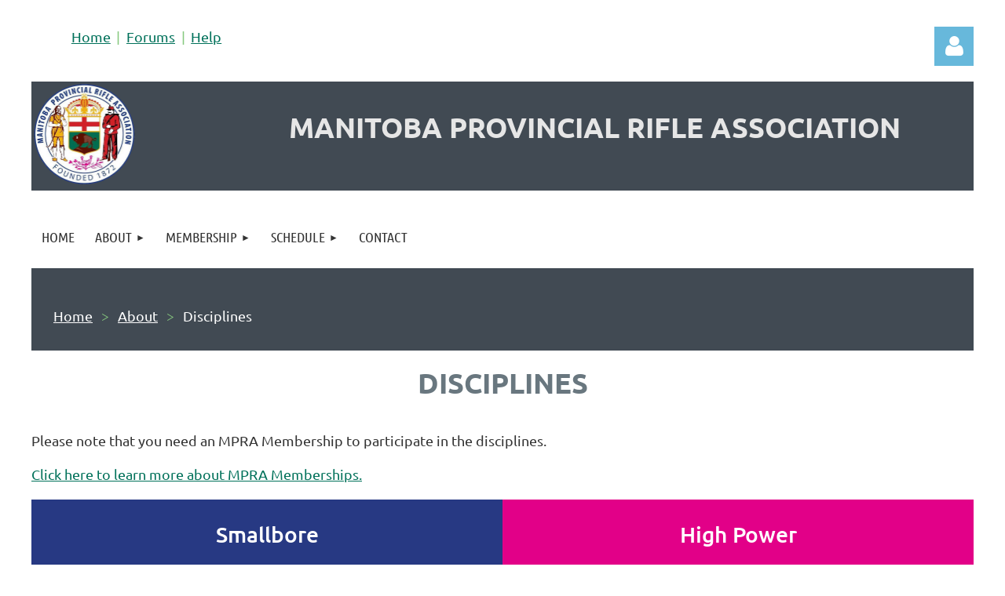

--- FILE ---
content_type: text/html; charset=utf-8
request_url: https://www.manitobarifle.ca/disciplines
body_size: 9121
content:
<!DOCTYPE html>
<html lang="en" class="no-js ">
	<head id="Head1">
		<link rel="stylesheet" type="text/css" href="https://kit-pro.fontawesome.com/releases/latest/css/pro.min.css" />
<meta name="viewport" content="width=device-width, initial-scale=1.0">
<link href="https://sf.wildapricot.org/BuiltTheme/kaleidoscope_cornucopia.v3.0/current/a6f1d33f/Styles/combined.css" rel="stylesheet" type="text/css" /><link href="https://www.manitobarifle.ca/resources/theme/customStyles.css?t=637824731951970000" rel="stylesheet" type="text/css" /><link href="https://live-sf.wildapricot.org/WebUI/built9.12.1-8e232c8/scripts/public/react/index-84b33b4.css" rel="stylesheet" type="text/css" /><link href="https://live-sf.wildapricot.org/WebUI/built9.12.1-8e232c8/css/shared/ui/shared-ui-compiled.css" rel="stylesheet" type="text/css" /><script type="text/javascript" language="javascript" id="idJavaScriptEnvironment">var bonaPage_BuildVer='9.12.1-8e232c8';
var bonaPage_AdminBackendUrl = '/admin/';
var bonaPage_StatRes='https://live-sf.wildapricot.org/WebUI/';
var bonaPage_InternalPageType = { isUndefinedPage : false,isWebPage : true,isAdminPage : false,isDialogPage : false,isSystemPage : false,isErrorPage : false,isError404Page : false };
var bonaPage_PageView = { isAnonymousView : true,isMemberView : false,isAdminView : false };
var WidgetMode = 0;
var bonaPage_IsUserAnonymous = true;
var bonaPage_ThemeVer='a6f1d33f0637824731951970000'; var bonaPage_ThemeId = 'kaleidoscope_cornucopia.v3.0'; var bonaPage_ThemeVersion = '3.0';
var bonaPage_id='18090'; version_id='';
if (bonaPage_InternalPageType && (bonaPage_InternalPageType.isSystemPage || bonaPage_InternalPageType.isWebPage) && window.self !== window.top) { var success = true; try { var tmp = top.location.href; if (!tmp) { top.location = self.location; } } catch (err) { try { if (self != top) { top.location = self.location; } } catch (err) { try { if (self != top) { top = self; } success = false; } catch (err) { success = false; } } success = false; } if (!success) { window.onload = function() { document.open('text/html', 'replace'); document.write('<ht'+'ml><he'+'ad></he'+'ad><bo'+'dy><h1>Wrong document context!</h1></bo'+'dy></ht'+'ml>'); document.close(); } } }
try { function waMetricsGlobalHandler(args) { if (WA.topWindow.waMetricsOuterGlobalHandler && typeof(WA.topWindow.waMetricsOuterGlobalHandler) === 'function') { WA.topWindow.waMetricsOuterGlobalHandler(args); }}} catch(err) {}
 try { if (parent && parent.BonaPage) parent.BonaPage.implementBonaPage(window); } catch (err) { }
try { document.write('<style type="text/css"> .WaHideIfJSEnabled, .HideIfJSEnabled { display: none; } </style>'); } catch(err) {}
var bonaPage_WebPackRootPath = 'https://live-sf.wildapricot.org/WebUI/built9.12.1-8e232c8/scripts/public/react/';</script><script type="text/javascript" language="javascript" src="https://live-sf.wildapricot.org/WebUI/built9.12.1-8e232c8/scripts/shared/bonapagetop/bonapagetop-compiled.js" id="idBonaPageTop"></script><script type="text/javascript" language="javascript" src="https://live-sf.wildapricot.org/WebUI/built9.12.1-8e232c8/scripts/public/react/index-84b33b4.js" id="ReactPublicJs"></script><script type="text/javascript" language="javascript" src="https://live-sf.wildapricot.org/WebUI/built9.12.1-8e232c8/scripts/shared/ui/shared-ui-compiled.js" id="idSharedJs"></script><script type="text/javascript" language="javascript" src="https://live-sf.wildapricot.org/WebUI/built9.12.1-8e232c8/General.js" id=""></script><script type="text/javascript" language="javascript" src="https://sf.wildapricot.org/BuiltTheme/kaleidoscope_cornucopia.v3.0/current/a6f1d33f/Scripts/combined.js" id=""></script><title>Disciplines</title>
<meta name="apple-itunes-app" content="app-id=1220348450, app-argument="><link rel="search" type="application/opensearchdescription+xml" title="www.manitobarifle.ca" href="/opensearch.ashx" /></head>
	<body id="PAGEID_18090" class="publicContentView LayoutMain">
<div class="mLayout layoutMain" id="mLayout">

<div class="mobilePanelContainer">
<div id="id_MobilePanel" data-componentId="MobilePanel" class="WaPlaceHolder WaPlaceHolderMobilePanel" style=""><div style=""><div id="id_QFpB82d" class="WaGadgetOnly WaGadgetMobilePanel  gadgetStyleNone" style="" data-componentId="QFpB82d" ><div class="mobilePanel">
	
	<div class="mobilePanelButton buttonMenu" title="Menu">Menu</div>
<div class="mobilePanelButton buttonLogin" title="Log in">Log in</div>
<div class="menuInner">
		<ul class="firstLevel">
<li class=" ">
	<div class="item">
		<a href="https://www.manitobarifle.ca/" title="Home"><span>Home</span></a>
</div>
</li>
	
<li class=" dir">
	<div class="item">
		<a href="https://www.manitobarifle.ca/about" title="About"><span>About</span></a>
<ul class="secondLevel">
<li class="sel dir">
	<div class="item">
		<a href="https://www.manitobarifle.ca/disciplines" title="Disciplines"><span>Disciplines</span></a>
<ul class="secondLevel">
<li class=" ">
	<div class="item">
		<a href="https://www.manitobarifle.ca/smallbore" title="Smallbore"><span>Smallbore</span></a>
</div>
</li>
	
<li class=" ">
	<div class="item">
		<a href="https://www.manitobarifle.ca/high-power-rifle" title="High Power Rifle"><span>High Power Rifle</span></a>
</div>
</li>
	
</ul>
</div>
</li>
	
<li class=" ">
	<div class="item">
		<a href="https://www.manitobarifle.ca/gallery" title="Gallery"><span>Gallery</span></a>
</div>
</li>
	
<li class=" ">
	<div class="item">
		<a href="https://www.manitobarifle.ca/history" title="History"><span>History</span></a>
</div>
</li>
	
<li class=" ">
	<div class="item">
		<a href="https://www.manitobarifle.ca/related-links" title="Related Links"><span>Related Links</span></a>
</div>
</li>
	
<li class=" ">
	<div class="item">
		<a href="https://www.manitobarifle.ca/buffalo-chips" title="The Buffalo Chips"><span>The Buffalo Chips</span></a>
</div>
</li>
	
</ul>
</div>
</li>
	
<li class=" dir">
	<div class="item">
		<a href="https://www.manitobarifle.ca/membership" title="Membership"><span>Membership</span></a>
<ul class="secondLevel">
<li class=" ">
	<div class="item">
		<a href="https://www.manitobarifle.ca/programs" title="Programs"><span>Programs</span></a>
</div>
</li>
	
<li class=" ">
	<div class="item">
		<a href="https://www.manitobarifle.ca/join-mpra" title="Join MPRA"><span>Join MPRA</span></a>
</div>
</li>
	
</ul>
</div>
</li>
	
<li class=" dir">
	<div class="item">
		<a href="https://www.manitobarifle.ca/schedule" title="Schedule"><span>Schedule</span></a>
<ul class="secondLevel">
<li class=" ">
	<div class="item">
		<a href="https://www.manitobarifle.ca/schedule-events-calendar" title="Schedule and Events Calendar"><span>Schedule and Events Calendar</span></a>
</div>
</li>
	
<li class=" ">
	<div class="item">
		<a href="https://www.manitobarifle.ca/st-charles-rifle-range-schedule" title="St. Charles Rifle Range Schedule"><span>St. Charles Rifle Range Schedule</span></a>
</div>
</li>
	
</ul>
</div>
</li>
	
<li class=" ">
	<div class="item">
		<a href="https://www.manitobarifle.ca/Contact" title="Contact"><span>Contact</span></a>
</div>
</li>
	
</ul>
	</div>

	<div class="loginInner">
<div class="loginContainerForm oAuthIsfalse">
<form method="post" action="https://www.manitobarifle.ca/Sys/Login" id="id_QFpB82d_form" class="generalLoginBox"  data-disableInAdminMode="true">
<input type="hidden" name="ReturnUrl" id="id_QFpB82d_returnUrl" value="">
				<input type="hidden" name="browserData" id="id_QFpB82d_browserField">
<div class="loginUserName">
<div class="loginUserNameTextBox">
		<input name="email" type="text" maxlength="100" placeholder="Email"  id="id_QFpB82d_userName" tabindex="1" class="emailTextBoxControl"/>
	</div>
</div><div class="loginPassword">
<div class="loginPasswordTextBox">
		<input name="password" type="password" placeholder="Password" maxlength="50" id="id_QFpB82d_password" tabindex="2" class="passwordTextBoxControl" autocomplete="off"/>
	</div>
</div> 
    <input id="g-recaptcha-invisible_QFpB82d" name="g-recaptcha-invisible" value="recaptcha" type="hidden"/> 
    <div id="recapcha_placeholder_QFpB82d" style="display:none"></div>
    <span id="idReCaptchaValidator_QFpB82d" errorMessage="Please verify that you are not a robot" style="display:none" validatorType="method" ></span>
    <script>
        $("#idReCaptchaValidator_QFpB82d").on( "wavalidate", function(event, validationResult) {
            if (grecaptcha.getResponse(widgetId_QFpB82d).length == 0){
                grecaptcha.execute(widgetId_QFpB82d);	
                validationResult.shouldStopValidation = true;
                return;
            }

            validationResult.result = true;
        });
  
            var widgetId_QFpB82d;

            var onloadCallback_QFpB82d = function() {
                // Renders the HTML element with id 'recapcha_placeholder_QFpB82d' as a reCAPTCHA widget.
                // The id of the reCAPTCHA widget is assigned to 'widgetId_QFpB82d'.
                widgetId_QFpB82d = grecaptcha.render('recapcha_placeholder_QFpB82d', {
                'sitekey' : '6LfmM_UhAAAAAJSHT-BwkAlQgN0mMViOmaK7oEIV',
                'size': 'invisible',
                'callback': function(){
                    document.getElementById('g-recaptcha-invisible_QFpB82d').form.submit();
                },
                'theme' : 'light'
            });
        };
    </script>
	
    <script src="https://www.google.com/recaptcha/api.js?onload=onloadCallback_QFpB82d&render=explicit" async defer></script>

 <div class="loginActionRememberMe">
		<input id="id_QFpB82d_rememberMe" type="checkbox" name="rememberMe" tabindex="3" class="rememberMeCheckboxControl"/>
		<label for="id_QFpB82d_rememberMe">Remember me</label>
	</div>
<div class="loginPasswordForgot">
		<a href="https://www.manitobarifle.ca/Sys/ResetPasswordRequest">Forgot password</a>
	</div>
<div class="loginAction">
	<input type="submit" name="ctl03$ctl02$loginViewControl$loginControl$Login" value="Log in" id="id_QFpB82d_loginAction" onclick="if (!browserInfo.clientCookiesEnabled()) {alert('Warning: browser cookies disabled. Please enable them to use this website.'); return false;}" tabindex="4" class="loginButton loginButtonControl"/>
</div></form></div>
</div>

</div>

<script type="text/javascript">

jq$(function()
{
	var gadget = jq$('#id_QFpB82d'),
		menuContainer = gadget.find('.menuInner'),
		loginContainer = gadget.find('.loginInner');

	gadget.find('.buttonMenu').on("click",function()
	{
		menuContainer.toggle();
		loginContainer.hide();
		jq$(this).toggleClass('active');
        jq$('.buttonLogin').removeClass('active');
		return false;
	});

	gadget.find('.buttonLogin').on("click",function()
	{
		loginContainer.toggle();
		menuContainer.hide();
		jq$(this).toggleClass('active');
        jq$('.buttonMenu').removeClass('active');
		return false;
	});

	gadget.find('.mobilePanel').on("click",function(event)
	{
        if( !(jq$(event.target).parents('.loginInner').size() || event.target.className == 'loginInner') )
        {
            menuContainer.hide();
            loginContainer.hide();
            jq$('.buttonLogin').removeClass('active');
            jq$('.buttonMenu').removeClass('active');
        }

        event.stopPropagation();
	});

	jq$('body').on("click",function()
	{
		menuContainer.hide();
		loginContainer.hide();
		jq$('.buttonLogin').removeClass('active');
        jq$('.buttonMenu').removeClass('active');
	});


	// login
	var browserField = document.getElementById('id_QFpB82d' + '_browserField');

	if (browserField)
	{
		browserField.value = browserInfo.getBrowserCapabilitiesData();
	}

	jq$('#id_QFpB82d' + '_form').FormValidate();
	jq$('.WaGadgetMobilePanel form').attr('data-disableInAdminMode', 'false');

});

</script></div></div>
</div></div>

		<!-- header zone -->
		<div class="zonePlace zoneHeader1">
<div id="idHeaderContentHolder" data-componentId="Header" class="WaPlaceHolder WaPlaceHolderHeader" style="background-color:transparent;"><div style="padding-top:20px;"><div id="id_WFqawNp" data-componentId="WFqawNp" class="WaLayoutContainerOnly" style="margin-bottom:20px;"><table cellspacing="0" cellpadding="0" class="WaLayoutTable" style=""><tr data-componentId="WFqawNp_row" class="WaLayoutRow"><td id="id_KkBZpYF" data-componentId="KkBZpYF" class="WaLayoutItem" style="width:25%;"><div id="id_KpRyzsp" class="WaLayoutPlaceHolder placeHolderContainer" data-componentId="KpRyzsp" style=""><div style=""><div id="id_bDBMa2u" class="WaGadgetOnly WaGadgetCustomMenu  menuStyleNone" style="margin-top:14px;" data-componentId="bDBMa2u" ><div class="gadgetStyleBody " style=""  data-areaHeight="auto">
<ul class="orientationHorizontal alignCenter">

<li>
			<a href="/" title="Home">Home</a>
		</li>
<li>
			<a href="/Forums" title="Forums">Forums</a>
		</li>
<li>
			<a href="http://help.wildapricot.com/display/DOC/Home" title="Help">Help</a>
		</li>
</ul>

</div>
<script type="text/javascript">
	jq$(function()
	{
		var customMenu = jq$('#id_bDBMa2u');

		customMenu.find('ul.orientationHorizontal').parents('.WaGadgetCustomMenu').addClass('customMenuHorizontal');
		customMenu.find('ul.orientationVertical').parents('.WaGadgetCustomMenu').addClass('customMenuVertical');

		customMenu.find('ul.alignLeft').parents('.WaGadgetCustomMenu').addClass('customMenuAlignLeft');
		customMenu.find('ul.alignCenter').parents('.WaGadgetCustomMenu').addClass('customMenuAlignCenter');
		customMenu.find('ul.alignRight').parents('.WaGadgetCustomMenu').addClass('customMenuAlignRight');

		customMenu.find('ul').wrap('<div class="outerContainer"></div>').before('<div class="toggleButton"></div>').wrap('<div class="container"></div>');

		var customMenuWidth = jq$('ul', customMenu).width(),
			customMenuHeight = jq$('ul', customMenu).height(),
			transitionTime = 300,
			animateOptionsToOpen,
			animateOptionsToClose,
			layoutType = ( customMenu.hasClass('customMenuHorizontal') ? 'horizontal' : 'vertical' ),
			menuContainer = customMenu.find('.container');

		customMenu.find('.toggleButton').toggle(function()
		{
			$(this).addClass('expandedState');
			getSize();
			setTypeAnimation();
			menuContainer.animate( animateOptionsToOpen, transitionTime );
		}, function()
		{
			$(this).removeClass('expandedState');
			getSize();
			setTypeAnimation();
			menuContainer.animate( animateOptionsToClose, transitionTime );
		});


		function getSize()
		{
			customMenuWidth = jq$('ul', customMenu).width();
			customMenuHeight = jq$('ul', customMenu).height();
		}

		function setTypeAnimation()
		{
			if( layoutType == 'horizontal' )
			{
				animateOptionsToOpen = { 'width': (customMenuWidth+'px') };
				animateOptionsToClose = { 'width': '0' };
			}

			if( layoutType == 'vertical' )
			{
				animateOptionsToOpen = { 'height': (customMenuHeight+'px') };
				animateOptionsToClose = { 'height': '0' };
			}
		}
	});
</script>





</div></div></div></td><td style="width:20px;" data-componentId="KkBZpYF_separator" class="WaLayoutSeparator"><div style="width: inherit;"></div></td><td id="id_oWdKg3J" data-componentId="oWdKg3J" class="WaLayoutItem" style="width:64%;"></td><td style="width:20px;" data-componentId="oWdKg3J_separator" class="WaLayoutSeparator"><div style="width: inherit;"></div></td><td id="id_KRzPiG9" data-componentId="KRzPiG9" class="WaLayoutItem" style="width:10%;"><div id="id_fuXoXDE" class="WaLayoutPlaceHolder placeHolderContainer" data-componentId="fuXoXDE" style=""><div style=""><div id="id_MoBw3nY" class="WaGadgetOnly WaGadgetLoginForm  gadgetStyleNone" style="margin-top:14px;" data-componentId="MoBw3nY" ><link rel="stylesheet" type="text/css" href="https://kit-pro.fontawesome.com/releases/latest/css/pro.min.css" />
<div class="loginContainer alignRight">
  <div class="loginContainerInner">
    <a id="id_MoBw3nY_loginLink" class="loginLink">Log in</a>
    <div id="id_MoBw3nY_loginContainer" class="loginPanel">
      <div class="loginContainerForm oAuthIsfalse">
        <div class="loginContainerFormInner">
          <form method="post" action="https://www.manitobarifle.ca/Sys/Login" id="id_MoBw3nY_form" class="generalLoginBox"  data-disableInAdminMode="true">
<input type="hidden" name="ReturnUrl" id="id_MoBw3nY_returnUrl" value="">
            <input type="hidden" name="CurrentUrl" id="id_MoBw3nY_currentUrl" value="/disciplines">
            <input type="hidden" name="browserData" id="id_MoBw3nY_browserField">
            <div class="loginUserName">
<div class="loginUserNameTextBox">
		<input name="email" type="text" maxlength="100" placeholder="Email"  id="id_MoBw3nY_userName" tabindex="1" class="emailTextBoxControl"/>
	</div>
</div><div class="loginPassword">
    <div class="loginPasswordTextBox">
		<div class="password-wrapper">
			<input 
				name="password" 
				type="password" 
placeholder="Password" 
				maxlength="50" 
				id="id_MoBw3nY_password" 
				tabindex="2" 
				class="passwordTextBoxControl" 
				autocomplete="off"
			/>
			<i class="fa fa-eye-slash toggle-password" toggle="#id_MoBw3nY_password"></i>
		</div>
    </div>
</div>
<script>
  if (!window.__passwordToggleInitialized) {
    window.__passwordToggleInitialized = true;

    $(document).ready(function () {
      $('.toggle-password').each(function () {
        const $icon = $(this);
        const selector = $icon.attr('toggle');
        if (!selector) return;

        const $input = selector.startsWith('#') ? $(selector) : $('#' + selector);
        if (!$input.length) return;

        $icon.on('click', function () {
          try {
            const inputEl = $input[0];
            const currentType = inputEl.getAttribute('type');

            if (currentType === 'password') {
              inputEl.setAttribute('type', 'text');
              $icon.removeClass('fa-eye-slash').addClass('fa-eye');
            } else {
              inputEl.setAttribute('type', 'password');
              $icon.removeClass('fa-eye').addClass('fa-eye-slash');
            }
          } catch (err) {
            console.warn('Password toggle error:', err.message);
          }
        });
      });
    });
  }
</script>
	  
             
    <input id="g-recaptcha-invisible_MoBw3nY" name="g-recaptcha-invisible" value="recaptcha" type="hidden"/> 
    <div id="recapcha_placeholder_MoBw3nY" style="display:none"></div>
    <span id="idReCaptchaValidator_MoBw3nY" errorMessage="Please verify that you are not a robot" style="display:none" validatorType="method" ></span>
    <script>
        $("#idReCaptchaValidator_MoBw3nY").on( "wavalidate", function(event, validationResult) {
            if (grecaptcha.getResponse(widgetId_MoBw3nY).length == 0){
                grecaptcha.execute(widgetId_MoBw3nY);	
                validationResult.shouldStopValidation = true;
                return;
            }

            validationResult.result = true;
        });
  
            var widgetId_MoBw3nY;

            var onloadCallback_MoBw3nY = function() {
                // Renders the HTML element with id 'recapcha_placeholder_MoBw3nY' as a reCAPTCHA widget.
                // The id of the reCAPTCHA widget is assigned to 'widgetId_MoBw3nY'.
                widgetId_MoBw3nY = grecaptcha.render('recapcha_placeholder_MoBw3nY', {
                'sitekey' : '6LfmM_UhAAAAAJSHT-BwkAlQgN0mMViOmaK7oEIV',
                'size': 'invisible',
                'callback': function(){
                    document.getElementById('g-recaptcha-invisible_MoBw3nY').form.submit();
                },
                'theme' : 'light'
            });
        };
    </script>
	
    <script src="https://www.google.com/recaptcha/api.js?onload=onloadCallback_MoBw3nY&render=explicit" async defer></script>

  
      <div class="loginActionRememberMe">
		<input id="id_MoBw3nY_rememberMe" type="checkbox" name="rememberMe" tabindex="3" class="rememberMeCheckboxControl"/>
		<label for="id_MoBw3nY_rememberMe">Remember me</label>
	</div>
<div class="loginAction">
	<input type="submit" name="ctl03$ctl02$loginViewControl$loginControl$Login" value="Log in" id="id_MoBw3nY_loginAction" onclick="if (!WA.isWidgetMode && !browserInfo.clientCookiesEnabled()) {alert('Warning: browser cookies disabled. Please enable them to use this website.'); return false;}" tabindex="4" class="loginButton loginButtonControl"/>
</div><div class="loginPasswordForgot">
		<a rel="nofollow" href="https://www.manitobarifle.ca/Sys/ResetPasswordRequest">Forgot password</a>
	</div>
</form></div>
      </div>
    </div>
  </div>
</div>
<script>
  jq$(function() {
    var gadgetId = jq$('#id_MoBw3nY'),
        containerBox = gadgetId.find('.loginPanel'),
        loginLink = gadgetId.find('.loginLink'),
        transitionTime = 300;

    containerBox.isOpening = false;

    loginLink.on('click', function(e) {
      if (containerBox.css("visibility") == 'visible') {
        loginLink.removeClass('hover');
        containerBox.animate({ 'opacity': '0' }, transitionTime, function() {
          containerBox.css('visibility','hidden');
          containerBox.css('display','none');
        });
      } else {
        loginLink.addClass('hover');
        containerBox.isOpening = true;
        containerBox.css('display','block');
        containerBox.css('visibility','visible');
        containerBox.animate({ 'opacity': '1' }, transitionTime, function() {
          containerBox.isOpening = false;
        });
      }
    });

    containerBox.on('click', function(e) { e.stopPropagation(); });

    jq$('body').on('click', function() {
      if (containerBox.css("visibility") == 'visible' && !containerBox.isOpening) {
        loginLink.removeClass('hover');
        containerBox.animate({ 'opacity': '0' }, transitionTime, function() {
          containerBox.css('visibility','hidden');
          containerBox.css('display','none');
        });
      }
    });

    var browserField = document.getElementById('id_MoBw3nY' + '_browserField');

    if (browserField) {
      browserField.value = browserInfo.getBrowserCapabilitiesData();
    }

    jq$('#id_MoBw3nY' + '_form').FormValidate();
    jq$('.WaGadgetLoginForm form').attr('data-disableInAdminMode', 'false');
  });
</script>
</div></div></div></td></tr></table> </div></div>
</div></div>
		<div class="zonePlace zoneHeader2">
<div id="id_Header1" data-componentId="Header1" class="WaPlaceHolder WaPlaceHolderHeader1" style="background-color:transparent;"><div style=""><div id="id_bD3oUXI" data-componentId="bD3oUXI" class="WaLayoutContainerFirst" style="background-color:#414A53;"><table cellspacing="0" cellpadding="0" class="WaLayoutTable" style=""><tr data-componentId="bD3oUXI_row" class="WaLayoutRow"><td id="id_RvbshA4" data-componentId="RvbshA4" class="WaLayoutItem" style="width:25%;"><div id="id_tMYXt6Y" class="WaLayoutPlaceHolder placeHolderContainer" data-componentId="tMYXt6Y" style=""><div style=""><div id="id_eFSe2t1" class="WaGadgetOnly WaGadgetContent  gadgetStyleNone" style="" data-componentId="eFSe2t1" ><div class="gadgetStyleBody gadgetContentEditableArea" style="" data-editableArea="0" data-areaHeight="auto">
<p><img src="/resources/Pictures/mpra-logo.png" title="" alt="" border="0" width="135.25" height="134"><br></p></div>
</div></div></div></td><td style="" data-componentId="RvbshA4_separator" class="WaLayoutSeparator"><div style="width: inherit;"></div></td><td id="id_yrMtgE6" data-componentId="yrMtgE6" class="WaLayoutItem" style="width:75%;"><div id="id_1pFlcHU" class="WaLayoutPlaceHolder placeHolderContainer" data-componentId="1pFlcHU" style=""><div style=""><div id="id_5ANEAYp" class="WaGadgetOnly WaGadgetContent  gadgetStyle002" style="" data-componentId="5ANEAYp" ><div class="gadgetStyleBody gadgetContentEditableArea" style="" data-editableArea="0" data-areaHeight="auto">
<h1 class="headerTitle" style="line-height: 61px;"><font color="#e6e6e6">Manitoba provincial rifle association</font></h1></div>
</div></div></div></td></tr></table> </div><div id="id_hSCxdSg" data-componentId="hSCxdSg" class="WaLayoutContainer" style="background-color:#414A53;"><table cellspacing="0" cellpadding="0" class="WaLayoutTable" style=""><tr data-componentId="hSCxdSg_row" class="WaLayoutRow"><td id="id_unyPIkT" data-componentId="unyPIkT" class="WaLayoutItem" style="width:100%;"><div id="id_gw4LeHU" class="WaLayoutPlaceHolder placeHolderContainer" data-componentId="gw4LeHU" style=""><div style=""><div id="id_PnP9P3L" class="WaGadgetFirst WaGadgetMenuHorizontal  gadgetStyleNone" style="" data-componentId="PnP9P3L" ><div class="menuBackground"></div>
<div class="menuInner">
	<ul class="firstLevel">
<li class=" ">
	<div class="item">
		<a href="https://www.manitobarifle.ca/" title="Home"><span>Home</span></a>
</div>
</li>
	
<li class=" dir">
	<div class="item">
		<a href="https://www.manitobarifle.ca/about" title="About"><span>About</span></a>
<ul class="secondLevel">
<li class="sel dir">
	<div class="item">
		<a href="https://www.manitobarifle.ca/disciplines" title="Disciplines"><span>Disciplines</span></a>
<ul class="secondLevel">
<li class=" ">
	<div class="item">
		<a href="https://www.manitobarifle.ca/smallbore" title="Smallbore"><span>Smallbore</span></a>
</div>
</li>
	
<li class=" ">
	<div class="item">
		<a href="https://www.manitobarifle.ca/high-power-rifle" title="High Power Rifle"><span>High Power Rifle</span></a>
</div>
</li>
	
</ul>
</div>
</li>
	
<li class=" ">
	<div class="item">
		<a href="https://www.manitobarifle.ca/gallery" title="Gallery"><span>Gallery</span></a>
</div>
</li>
	
<li class=" ">
	<div class="item">
		<a href="https://www.manitobarifle.ca/history" title="History"><span>History</span></a>
</div>
</li>
	
<li class=" ">
	<div class="item">
		<a href="https://www.manitobarifle.ca/related-links" title="Related Links"><span>Related Links</span></a>
</div>
</li>
	
<li class=" ">
	<div class="item">
		<a href="https://www.manitobarifle.ca/buffalo-chips" title="The Buffalo Chips"><span>The Buffalo Chips</span></a>
</div>
</li>
	
</ul>
</div>
</li>
	
<li class=" dir">
	<div class="item">
		<a href="https://www.manitobarifle.ca/membership" title="Membership"><span>Membership</span></a>
<ul class="secondLevel">
<li class=" ">
	<div class="item">
		<a href="https://www.manitobarifle.ca/programs" title="Programs"><span>Programs</span></a>
</div>
</li>
	
<li class=" ">
	<div class="item">
		<a href="https://www.manitobarifle.ca/join-mpra" title="Join MPRA"><span>Join MPRA</span></a>
</div>
</li>
	
</ul>
</div>
</li>
	
<li class=" dir">
	<div class="item">
		<a href="https://www.manitobarifle.ca/schedule" title="Schedule"><span>Schedule</span></a>
<ul class="secondLevel">
<li class=" ">
	<div class="item">
		<a href="https://www.manitobarifle.ca/schedule-events-calendar" title="Schedule and Events Calendar"><span>Schedule and Events Calendar</span></a>
</div>
</li>
	
<li class=" ">
	<div class="item">
		<a href="https://www.manitobarifle.ca/st-charles-rifle-range-schedule" title="St. Charles Rifle Range Schedule"><span>St. Charles Rifle Range Schedule</span></a>
</div>
</li>
	
</ul>
</div>
</li>
	
<li class=" ">
	<div class="item">
		<a href="https://www.manitobarifle.ca/Contact" title="Contact"><span>Contact</span></a>
</div>
</li>
	
</ul>
</div>


<script type="text/javascript">

	jq$(function()
	{

		WebFont.load({
			custom: {
				families: ['Ubuntu', 'Ubuntu condensed']
			},
			active: function()
			{
				resizeMenu();
			}
		});


		var gadgetHorMenu = jq$('#id_PnP9P3L'),
			gadgetHorMenuContainer = gadgetHorMenu.find('.menuInner'),
			firstLevelMenu = gadgetHorMenu.find('ul.firstLevel'),
			holderInitialMenu = firstLevelMenu.children(),
			outsideItems = null,
			phantomElement = '<li class="phantom"><div class="item"><a href="#"><span>&#x2261;</span></a><ul class="secondLevel"></ul></div></li>',
			placeHolder = gadgetHorMenu.parents('.WaLayoutPlaceHolder'),
			placeHolderId = placeHolder && placeHolder.attr('data-componentId'),
			mobileState = false,
			isTouchSupported = !!(('ontouchstart' in window) || (window.DocumentTouch && document instanceof DocumentTouch) || (navigator.msPointerEnabled && navigator.msMaxTouchPoints));


		function resizeMenu()
		{
			var i,
				len,
				fitMenuWidth = 0,
				menuItemPhantomWidth = 80;

			firstLevelMenu.html( holderInitialMenu).removeClass('adapted').css({ width: 'auto' }); // restore initial menu

			if( firstLevelMenu.width() > gadgetHorMenuContainer.width() ) // if menu oversize
			{
				menuItemPhantomWidth = firstLevelMenu.addClass('adapted').append( phantomElement).children('.phantom').width();

				for( i = 0, len = holderInitialMenu.size(); i <= len; i++ )
				{
					fitMenuWidth += jq$( holderInitialMenu.get(i) ).width();

					if( fitMenuWidth + menuItemPhantomWidth > gadgetHorMenuContainer.width() )
					{
						outsideItems = firstLevelMenu.children(':gt('+(i-1)+'):not(.phantom)').remove();
						firstLevelMenu.find('.phantom > .item > ul').append( outsideItems);
						gadgetHorMenuContainer.css('overflow','visible');
						break;
					}
				}
				gadgetHorMenu.find('.phantom > .item > a').click(function(){ return false; });
			}

			disableFirstTouch();

			firstLevelMenu.css( 'width', '' ); // restore initial menu width
			firstLevelMenu.children().removeClass('last-child').eq(-1).addClass('last-child'); // add last-child mark
		}

		jq$(window).resize(function()
		{
			resizeMenu();
		});

		function onLayoutColumnResized(sender, args)
		{
			args = args || {};

			if (placeHolderId && (placeHolderId == args.leftColPlaceHolderId || placeHolderId == args.rightColPlaceHolderId))
			{
				resizeMenu();
			}
		}

		BonaPage.addPageStateHandler(BonaPage.PAGE_PARSED, function() { WA.Gadgets.LayoutColumnResized.addHandler(onLayoutColumnResized); });
		BonaPage.addPageStateHandler(BonaPage.PAGE_UNLOADED, function() { WA.Gadgets.LayoutColumnResized.removeHandler(onLayoutColumnResized); });


        function disableFirstTouch()
        {
          if (!isTouchSupported) return;

          jq$('#id_PnP9P3L').find('.menuInner li.dir > .item > a').on( 'click', function(event)
          {
            if( !this.touchCounter )
              this.touchCounter = 0;

            if( this.touchCounter >= 1 )
            {
              this.touchCounter = 0;
              return true;
            }
            this.touchCounter++;

            if (!mobileState)
            {
              WA.stopEventDefault(event);
            }
          });

          jq$('#id_PnP9P3L').find('.menuInner li.dir > .item > a').on( 'mouseout', function(event)
          {
            if( !this.touchCounter )
              this.touchCounter = 0;
            this.touchCounter = 0;
          });
        }

        disableFirstTouch();

	});
</script></div><div id="id_HJkzEiR" class="WaGadgetLast WaGadgetBreadcrumbs  gadgetStyle002" style="" data-componentId="HJkzEiR" ><div class="gadgetStyleBody " style=""  data-areaHeight="auto">
<ul>
<li><a href="https://www.manitobarifle.ca/">Home</a></li>
<li><a href="https://www.manitobarifle.ca/about">About</a></li>
<li class="last">Disciplines</li>
</ul>
</div>
</div></div></div></td></tr></table> </div><div id="id_LKIH9o7" data-componentId="LKIH9o7" class="WaLayoutContainer" style=""><table cellspacing="0" cellpadding="0" class="WaLayoutTable" style=""><tr data-componentId="LKIH9o7_row" class="WaLayoutRow"><td id="id_NOVHfGv" data-componentId="NOVHfGv" class="WaLayoutItem" style="width:100%;"><div id="id_vTVivMY" class="WaLayoutPlaceHolder placeHolderContainer" data-componentId="vTVivMY" style=""><div style=""><div id="id_WLS9vNG" class="WaGadgetOnly WaGadgetHeadline  gadgetStyleNone" style="" data-componentId="WLS9vNG" ><div class="gadgetStyleBody gadgetContentEditableArea" style="" data-editableArea="0" data-areaHeight="auto">
<h1 align="center">DISCIPLINES</h1></div>
</div></div></div></td></tr></table> </div><div id="id_S3KybfA" data-componentId="S3KybfA" class="WaLayoutContainer" style=""><table cellspacing="0" cellpadding="0" class="WaLayoutTable" style=""><tr data-componentId="S3KybfA_row" class="WaLayoutRow"><td id="id_6yKbFaM" data-componentId="6yKbFaM" class="WaLayoutItem" style="width:100%;"><div id="id_eL8yW47" class="WaLayoutPlaceHolder placeHolderContainer" data-componentId="eL8yW47" style=""><div style=""><div id="id_hDY2Wme" class="WaGadgetOnly WaGadgetContent  gadgetStyleNone" style="" data-componentId="hDY2Wme" ><div class="gadgetStyleBody gadgetContentEditableArea" style="" data-editableArea="0" data-areaHeight="auto">
<p>Please note that you need an MPRA Membership to participate in the disciplines.</p><p><a href="/membership" target="_blank">Click here to learn more about MPRA Memberships.</a></p></div>
</div></div></div></td></tr></table> </div><div id="id_oFIAJYj" data-componentId="oFIAJYj" class="WaLayoutContainerLast" style=""><table cellspacing="0" cellpadding="0" class="WaLayoutTable" style=""><tr data-componentId="oFIAJYj_row" class="WaLayoutRow"><td id="id_obGaofk" data-componentId="obGaofk" class="WaLayoutItem" style="background-color:#273983;width:50%;"><div id="id_XvmDIyg" class="WaLayoutPlaceHolder placeHolderContainer" data-componentId="XvmDIyg" style=""><div style=""><div id="id_KoOJioR" class="WaGadgetFirst WaGadgetHeadline  gadgetStyle002" style="" data-componentId="KoOJioR" ><div class="gadgetStyleBody gadgetContentEditableArea" style="" data-editableArea="0" data-areaHeight="auto">
<h2 align="center">Smallbore</h2></div>
</div><div id="id_CCj635I" class="WaGadget WaGadgetContent  gadgetStyleNone" style="" data-componentId="CCj635I" ><div class="gadgetStyleBody gadgetContentEditableArea" style="" data-editableArea="0" data-areaHeight="auto">
<p align="center"><a href="/smallbore" class="stylizedButton buttonStyle008">Read More</a><br></p></div>
</div><div id="id_T7q2S3P" class="WaGadgetLast WaGadgetContent  gadgetStyleNone" style="" data-componentId="T7q2S3P" ><div class="gadgetStyleBody gadgetContentEditableArea" style="" data-editableArea="0" data-areaHeight="auto">
<p align="center"><img src="/resources/Site/Slideshow/rifle-3.jpg" alt="" title="" border="0"><br></p></div>
</div></div></div></td><td style="" data-componentId="obGaofk_separator" class="WaLayoutSeparator"><div style="width: inherit;"></div></td><td id="id_1Emly9L" data-componentId="1Emly9L" class="WaLayoutItem" style="background-color:#E20088;width:50%;"><div id="id_brftShs" class="WaLayoutPlaceHolder placeHolderContainer" data-componentId="brftShs" style=""><div style=""><div id="id_8IvesP7" class="WaGadgetFirst WaGadgetHeadline  gadgetStyle002" style="" data-componentId="8IvesP7" ><div class="gadgetStyleBody gadgetContentEditableArea" style="" data-editableArea="0" data-areaHeight="auto">
<h2 align="center">High Power</h2></div>
</div><div id="id_8HlKZ7m" class="WaGadget WaGadgetContent  gadgetStyleNone" style="" data-componentId="8HlKZ7m" ><div class="gadgetStyleBody gadgetContentEditableArea" style="" data-editableArea="0" data-areaHeight="auto">
<div align="center"><a href="/high-power-rifle" target="_blank" class="stylizedButton buttonStyle008">Read More</a></div></div>
</div><div id="id_YDn5JSM" class="WaGadgetLast WaGadgetContent  gadgetStyleNone" style="" data-componentId="YDn5JSM" ><div class="gadgetStyleBody gadgetContentEditableArea" style="" data-editableArea="0" data-areaHeight="auto">
<p align="center"><img src="/resources/Site/Slideshow/fullbore2.jpg" alt="" title="" border="0"><br></p></div>
</div></div></div></td></tr></table> </div></div>
</div></div>
		<!-- /header zone -->

<!-- content zone -->
	<div class="zonePlace zoneContent">
<div id="idPrimaryContentBlock1Content" data-componentId="Content" class="WaPlaceHolder WaPlaceHolderContent" style=""><div style="padding-top:0px;padding-bottom:20px;"><div id="id_drBpDaA" data-componentId="drBpDaA" class="WaLayoutContainerOnly" style=""><table cellspacing="0" cellpadding="0" class="WaLayoutTable" style=""><tr data-componentId="drBpDaA_row" class="WaLayoutRow"><td id="id_NsdLodm" data-componentId="NsdLodm" class="WaLayoutItem" style="width:50%;"><div id="id_IrjgI91" class="WaLayoutPlaceHolder placeHolderContainer" data-componentId="IrjgI91" style=""><div style=""><div id="id_A3nHi57" class="WaGadgetOnly WaGadgetContent  gadgetStyleNone" style="" data-componentId="A3nHi57" ><div class="gadgetStyleBody gadgetContentEditableArea" style="" data-editableArea="0" data-areaHeight="auto">
<p align="center"><font style="font-size: 12px;">Manitoba Provincial Rifle Association is a non-profit organization. </font><br></p></div>
</div></div></div></td><td style="" data-componentId="NsdLodm_separator" class="WaLayoutSeparator"><div style="width: inherit;"></div></td><td id="id_u7pzgdE" data-componentId="u7pzgdE" class="WaLayoutItem" style="width:50%;"><div id="id_JOHbWwd" class="WaLayoutPlaceHolder placeHolderContainer" data-componentId="JOHbWwd" style=""><div style=""><div id="id_UvqoLCL" class="WaGadgetOnly WaGadgetContent  gadgetStyleNone" style="" data-componentId="UvqoLCL" ><div class="gadgetStyleBody gadgetContentEditableArea" style="" data-editableArea="0" data-areaHeight="auto">
<p align="center"><a href="https://www.sportmanitoba.ca/" target="_blank"><img src="/resources/Pictures/sport-manitoba.jpg" alt="" title="" border="0"></a><br></p></div>
</div></div></div></td></tr></table> </div></div>
</div></div>
	<!-- /content zone -->

<!-- footer zone -->
		<div class="zonePlace zoneFooter1">
</div>
		<div class="zonePlace zoneFooter2">
<div id="id_Footer1" data-componentId="Footer1" class="WaPlaceHolder WaPlaceHolderFooter1" style="background-color:#414A53;"><div style="padding-top:40px;padding-right:20px;padding-bottom:40px;padding-left:20px;"><div id="id_vmHPTa5" class="WaGadgetFirst WaGadgetMenuHorizontal  gadgetStyleNone" style="" data-componentId="vmHPTa5" ><div class="menuBackground"></div>
<div class="menuInner">
	<ul class="firstLevel">
<li class=" ">
	<div class="item">
		<a href="https://www.manitobarifle.ca/" title="Home"><span>Home</span></a>
</div>
</li>
	
<li class=" dir">
	<div class="item">
		<a href="https://www.manitobarifle.ca/about" title="About"><span>About</span></a>
<ul class="secondLevel">
<li class="sel dir">
	<div class="item">
		<a href="https://www.manitobarifle.ca/disciplines" title="Disciplines"><span>Disciplines</span></a>
<ul class="secondLevel">
<li class=" ">
	<div class="item">
		<a href="https://www.manitobarifle.ca/smallbore" title="Smallbore"><span>Smallbore</span></a>
</div>
</li>
	
<li class=" ">
	<div class="item">
		<a href="https://www.manitobarifle.ca/high-power-rifle" title="High Power Rifle"><span>High Power Rifle</span></a>
</div>
</li>
	
</ul>
</div>
</li>
	
<li class=" ">
	<div class="item">
		<a href="https://www.manitobarifle.ca/gallery" title="Gallery"><span>Gallery</span></a>
</div>
</li>
	
<li class=" ">
	<div class="item">
		<a href="https://www.manitobarifle.ca/history" title="History"><span>History</span></a>
</div>
</li>
	
<li class=" ">
	<div class="item">
		<a href="https://www.manitobarifle.ca/related-links" title="Related Links"><span>Related Links</span></a>
</div>
</li>
	
<li class=" ">
	<div class="item">
		<a href="https://www.manitobarifle.ca/buffalo-chips" title="The Buffalo Chips"><span>The Buffalo Chips</span></a>
</div>
</li>
	
</ul>
</div>
</li>
	
<li class=" dir">
	<div class="item">
		<a href="https://www.manitobarifle.ca/membership" title="Membership"><span>Membership</span></a>
<ul class="secondLevel">
<li class=" ">
	<div class="item">
		<a href="https://www.manitobarifle.ca/programs" title="Programs"><span>Programs</span></a>
</div>
</li>
	
<li class=" ">
	<div class="item">
		<a href="https://www.manitobarifle.ca/join-mpra" title="Join MPRA"><span>Join MPRA</span></a>
</div>
</li>
	
</ul>
</div>
</li>
	
<li class=" dir">
	<div class="item">
		<a href="https://www.manitobarifle.ca/schedule" title="Schedule"><span>Schedule</span></a>
<ul class="secondLevel">
<li class=" ">
	<div class="item">
		<a href="https://www.manitobarifle.ca/schedule-events-calendar" title="Schedule and Events Calendar"><span>Schedule and Events Calendar</span></a>
</div>
</li>
	
<li class=" ">
	<div class="item">
		<a href="https://www.manitobarifle.ca/st-charles-rifle-range-schedule" title="St. Charles Rifle Range Schedule"><span>St. Charles Rifle Range Schedule</span></a>
</div>
</li>
	
</ul>
</div>
</li>
	
<li class=" ">
	<div class="item">
		<a href="https://www.manitobarifle.ca/Contact" title="Contact"><span>Contact</span></a>
</div>
</li>
	
</ul>
</div>


<script type="text/javascript">

	jq$(function()
	{

		WebFont.load({
			custom: {
				families: ['Ubuntu', 'Ubuntu condensed']
			},
			active: function()
			{
				resizeMenu();
			}
		});


		var gadgetHorMenu = jq$('#id_vmHPTa5'),
			gadgetHorMenuContainer = gadgetHorMenu.find('.menuInner'),
			firstLevelMenu = gadgetHorMenu.find('ul.firstLevel'),
			holderInitialMenu = firstLevelMenu.children(),
			outsideItems = null,
			phantomElement = '<li class="phantom"><div class="item"><a href="#"><span>&#x2261;</span></a><ul class="secondLevel"></ul></div></li>',
			placeHolder = gadgetHorMenu.parents('.WaLayoutPlaceHolder'),
			placeHolderId = placeHolder && placeHolder.attr('data-componentId'),
			mobileState = false,
			isTouchSupported = !!(('ontouchstart' in window) || (window.DocumentTouch && document instanceof DocumentTouch) || (navigator.msPointerEnabled && navigator.msMaxTouchPoints));


		function resizeMenu()
		{
			var i,
				len,
				fitMenuWidth = 0,
				menuItemPhantomWidth = 80;

			firstLevelMenu.html( holderInitialMenu).removeClass('adapted').css({ width: 'auto' }); // restore initial menu

			if( firstLevelMenu.width() > gadgetHorMenuContainer.width() ) // if menu oversize
			{
				menuItemPhantomWidth = firstLevelMenu.addClass('adapted').append( phantomElement).children('.phantom').width();

				for( i = 0, len = holderInitialMenu.size(); i <= len; i++ )
				{
					fitMenuWidth += jq$( holderInitialMenu.get(i) ).width();

					if( fitMenuWidth + menuItemPhantomWidth > gadgetHorMenuContainer.width() )
					{
						outsideItems = firstLevelMenu.children(':gt('+(i-1)+'):not(.phantom)').remove();
						firstLevelMenu.find('.phantom > .item > ul').append( outsideItems);
						gadgetHorMenuContainer.css('overflow','visible');
						break;
					}
				}
				gadgetHorMenu.find('.phantom > .item > a').click(function(){ return false; });
			}

			disableFirstTouch();

			firstLevelMenu.css( 'width', '' ); // restore initial menu width
			firstLevelMenu.children().removeClass('last-child').eq(-1).addClass('last-child'); // add last-child mark
		}

		jq$(window).resize(function()
		{
			resizeMenu();
		});

		function onLayoutColumnResized(sender, args)
		{
			args = args || {};

			if (placeHolderId && (placeHolderId == args.leftColPlaceHolderId || placeHolderId == args.rightColPlaceHolderId))
			{
				resizeMenu();
			}
		}

		BonaPage.addPageStateHandler(BonaPage.PAGE_PARSED, function() { WA.Gadgets.LayoutColumnResized.addHandler(onLayoutColumnResized); });
		BonaPage.addPageStateHandler(BonaPage.PAGE_UNLOADED, function() { WA.Gadgets.LayoutColumnResized.removeHandler(onLayoutColumnResized); });


        function disableFirstTouch()
        {
          if (!isTouchSupported) return;

          jq$('#id_vmHPTa5').find('.menuInner li.dir > .item > a').on( 'click', function(event)
          {
            if( !this.touchCounter )
              this.touchCounter = 0;

            if( this.touchCounter >= 1 )
            {
              this.touchCounter = 0;
              return true;
            }
            this.touchCounter++;

            if (!mobileState)
            {
              WA.stopEventDefault(event);
            }
          });

          jq$('#id_vmHPTa5').find('.menuInner li.dir > .item > a').on( 'mouseout', function(event)
          {
            if( !this.touchCounter )
              this.touchCounter = 0;
            this.touchCounter = 0;
          });
        }

        disableFirstTouch();

	});
</script></div><div id="id_cREoUYu" data-componentId="cREoUYu" class="WaLayoutContainer" style="background-color:transparent;"><table cellspacing="0" cellpadding="0" class="WaLayoutTable" style=""><tr data-componentId="cREoUYu_row" class="WaLayoutRow"><td id="id_cbIIjiF" data-componentId="cbIIjiF" class="WaLayoutItem" style="width:49%;"><div id="id_LNKGgBc" class="WaLayoutPlaceHolder placeHolderContainer" data-componentId="LNKGgBc" style=""><div style="padding-right:20px;padding-left:20px;"><div id="id_6n4xD2m" class="WaGadgetOnly WaGadgetSiteSearch  gadgetStyleNone" style="" data-componentId="6n4xD2m" ><div class="gadgetStyleBody " style=""  data-areaHeight="auto">
<div class="searchBoxOuter alignLeft">
	<div class="searchBox">
<form method="post" action="https://www.manitobarifle.ca/Sys/Search" id="id_6n4xD2m_form" class="generalSearchBox"  data-disableInAdminMode="true">
<span class="searchBoxFieldContainer"><input class="searchBoxField" type="text" name="searchString" id="idid_6n4xD2m_searchBox" value="" maxlength="300" autocomplete="off"  placeholder="Search"></span>
<div class="autoSuggestionBox" id="idid_6n4xD2m_resultDiv"></div>
</form></div>
	</div>
	<script type="text/javascript">
		(function(){

			function init()
			{
				var model = {};
				model.gadgetId = 'idid_6n4xD2m';
				model.searchBoxId = 'idid_6n4xD2m_searchBox';
				model.resultDivId = 'idid_6n4xD2m_resultDiv';
				model.selectedTypes = '7';
				model.searchTemplate = 'https://www.manitobarifle.ca/Sys/Search?q={0}&types={1}&page={2}';
				model.searchActionUrl = '/Sys/Search/DoSearch';
				model.GoToSearchPageTextTemplate = 'Search for &#39;{0}&#39;';
				model.autoSuggest = true;
				var WASiteSearch = new WASiteSearchGadget(model);
			}

			jq$(document).ready(init);
		}) ();
	</script>
</div>
</div></div></div></td><td style="" data-componentId="cbIIjiF_separator" class="WaLayoutSeparator"><div style="width: inherit;"></div></td><td id="id_dWZfovD" data-componentId="dWZfovD" class="WaLayoutItem" style="width:25%;"><div id="id_EVclxth" class="WaLayoutPlaceHolder placeHolderContainer" data-componentId="EVclxth" style=""><div style="padding-right:20px;padding-left:20px;"><div id="id_wUFslWP" class="WaGadgetOnly WaGadgetContent  gadgetStyleNone" style="" data-componentId="wUFslWP" ><div class="gadgetStyleBody gadgetContentEditableArea" style="" data-editableArea="0" data-areaHeight="auto">
<p><font color="#ffffff">Email:&nbsp;info@manitobarifle.ca</font></p></div>
</div></div></div></td><td style="" data-componentId="dWZfovD_separator" class="WaLayoutSeparator"><div style="width: inherit;"></div></td><td id="id_qx5KZZu" data-componentId="qx5KZZu" class="WaLayoutItem" style="width:25%;"><div id="id_JeejZIl" class="WaLayoutPlaceHolder placeHolderContainer" data-componentId="JeejZIl" style=""><div style="padding-right:20px;padding-left:20px;"><div id="id_1paqoOI" class="WaGadgetOnly WaGadgetContent  gadgetStyleNone" style="" data-componentId="1paqoOI" ><div class="gadgetStyleBody gadgetContentEditableArea" style="" data-editableArea="0" data-areaHeight="auto">
<p><font color="#ffffff">Manitoba Provincial Rifle Association</font></p><p><font color="#ffffff">920 Nairn Ave (Lower Level), Winnipeg, MB</font></p></div>
</div></div></div></td></tr></table> </div><div id="id_4p2Vlqu" class="WaGadgetLast WaGadgetContent  gadgetStyle002" style="" data-componentId="4p2Vlqu" ><div class="gadgetStyleBody gadgetContentEditableArea" style="" data-editableArea="0" data-areaHeight="auto">
<div align="center" style=""><font style="font-size: 12px;">Copyright © 2022 Manitoba Provincial Rifle Association</font></div></div>
</div></div>
</div></div>

<div class="zonePlace zoneWAbranding">
				<div class="WABranding">
<div id="idFooterPoweredByContainer">
	<span id="idFooterPoweredByWA">
Powered by <a href="http://www.wildapricot.com" target="_blank">Wild Apricot</a> Membership Software</span>
</div>
</div>
			</div>
<!-- /footer zone -->
</div></body>
</html>
<script type="text/javascript">if (window.BonaPage && BonaPage.setPageState) { BonaPage.setPageState(BonaPage.PAGE_PARSED); }</script>

--- FILE ---
content_type: text/html; charset=utf-8
request_url: https://www.google.com/recaptcha/api2/anchor?ar=1&k=6LfmM_UhAAAAAJSHT-BwkAlQgN0mMViOmaK7oEIV&co=aHR0cHM6Ly93d3cubWFuaXRvYmFyaWZsZS5jYTo0NDM.&hl=en&v=N67nZn4AqZkNcbeMu4prBgzg&theme=light&size=invisible&anchor-ms=20000&execute-ms=30000&cb=4bizkai88vxo
body_size: 49615
content:
<!DOCTYPE HTML><html dir="ltr" lang="en"><head><meta http-equiv="Content-Type" content="text/html; charset=UTF-8">
<meta http-equiv="X-UA-Compatible" content="IE=edge">
<title>reCAPTCHA</title>
<style type="text/css">
/* cyrillic-ext */
@font-face {
  font-family: 'Roboto';
  font-style: normal;
  font-weight: 400;
  font-stretch: 100%;
  src: url(//fonts.gstatic.com/s/roboto/v48/KFO7CnqEu92Fr1ME7kSn66aGLdTylUAMa3GUBHMdazTgWw.woff2) format('woff2');
  unicode-range: U+0460-052F, U+1C80-1C8A, U+20B4, U+2DE0-2DFF, U+A640-A69F, U+FE2E-FE2F;
}
/* cyrillic */
@font-face {
  font-family: 'Roboto';
  font-style: normal;
  font-weight: 400;
  font-stretch: 100%;
  src: url(//fonts.gstatic.com/s/roboto/v48/KFO7CnqEu92Fr1ME7kSn66aGLdTylUAMa3iUBHMdazTgWw.woff2) format('woff2');
  unicode-range: U+0301, U+0400-045F, U+0490-0491, U+04B0-04B1, U+2116;
}
/* greek-ext */
@font-face {
  font-family: 'Roboto';
  font-style: normal;
  font-weight: 400;
  font-stretch: 100%;
  src: url(//fonts.gstatic.com/s/roboto/v48/KFO7CnqEu92Fr1ME7kSn66aGLdTylUAMa3CUBHMdazTgWw.woff2) format('woff2');
  unicode-range: U+1F00-1FFF;
}
/* greek */
@font-face {
  font-family: 'Roboto';
  font-style: normal;
  font-weight: 400;
  font-stretch: 100%;
  src: url(//fonts.gstatic.com/s/roboto/v48/KFO7CnqEu92Fr1ME7kSn66aGLdTylUAMa3-UBHMdazTgWw.woff2) format('woff2');
  unicode-range: U+0370-0377, U+037A-037F, U+0384-038A, U+038C, U+038E-03A1, U+03A3-03FF;
}
/* math */
@font-face {
  font-family: 'Roboto';
  font-style: normal;
  font-weight: 400;
  font-stretch: 100%;
  src: url(//fonts.gstatic.com/s/roboto/v48/KFO7CnqEu92Fr1ME7kSn66aGLdTylUAMawCUBHMdazTgWw.woff2) format('woff2');
  unicode-range: U+0302-0303, U+0305, U+0307-0308, U+0310, U+0312, U+0315, U+031A, U+0326-0327, U+032C, U+032F-0330, U+0332-0333, U+0338, U+033A, U+0346, U+034D, U+0391-03A1, U+03A3-03A9, U+03B1-03C9, U+03D1, U+03D5-03D6, U+03F0-03F1, U+03F4-03F5, U+2016-2017, U+2034-2038, U+203C, U+2040, U+2043, U+2047, U+2050, U+2057, U+205F, U+2070-2071, U+2074-208E, U+2090-209C, U+20D0-20DC, U+20E1, U+20E5-20EF, U+2100-2112, U+2114-2115, U+2117-2121, U+2123-214F, U+2190, U+2192, U+2194-21AE, U+21B0-21E5, U+21F1-21F2, U+21F4-2211, U+2213-2214, U+2216-22FF, U+2308-230B, U+2310, U+2319, U+231C-2321, U+2336-237A, U+237C, U+2395, U+239B-23B7, U+23D0, U+23DC-23E1, U+2474-2475, U+25AF, U+25B3, U+25B7, U+25BD, U+25C1, U+25CA, U+25CC, U+25FB, U+266D-266F, U+27C0-27FF, U+2900-2AFF, U+2B0E-2B11, U+2B30-2B4C, U+2BFE, U+3030, U+FF5B, U+FF5D, U+1D400-1D7FF, U+1EE00-1EEFF;
}
/* symbols */
@font-face {
  font-family: 'Roboto';
  font-style: normal;
  font-weight: 400;
  font-stretch: 100%;
  src: url(//fonts.gstatic.com/s/roboto/v48/KFO7CnqEu92Fr1ME7kSn66aGLdTylUAMaxKUBHMdazTgWw.woff2) format('woff2');
  unicode-range: U+0001-000C, U+000E-001F, U+007F-009F, U+20DD-20E0, U+20E2-20E4, U+2150-218F, U+2190, U+2192, U+2194-2199, U+21AF, U+21E6-21F0, U+21F3, U+2218-2219, U+2299, U+22C4-22C6, U+2300-243F, U+2440-244A, U+2460-24FF, U+25A0-27BF, U+2800-28FF, U+2921-2922, U+2981, U+29BF, U+29EB, U+2B00-2BFF, U+4DC0-4DFF, U+FFF9-FFFB, U+10140-1018E, U+10190-1019C, U+101A0, U+101D0-101FD, U+102E0-102FB, U+10E60-10E7E, U+1D2C0-1D2D3, U+1D2E0-1D37F, U+1F000-1F0FF, U+1F100-1F1AD, U+1F1E6-1F1FF, U+1F30D-1F30F, U+1F315, U+1F31C, U+1F31E, U+1F320-1F32C, U+1F336, U+1F378, U+1F37D, U+1F382, U+1F393-1F39F, U+1F3A7-1F3A8, U+1F3AC-1F3AF, U+1F3C2, U+1F3C4-1F3C6, U+1F3CA-1F3CE, U+1F3D4-1F3E0, U+1F3ED, U+1F3F1-1F3F3, U+1F3F5-1F3F7, U+1F408, U+1F415, U+1F41F, U+1F426, U+1F43F, U+1F441-1F442, U+1F444, U+1F446-1F449, U+1F44C-1F44E, U+1F453, U+1F46A, U+1F47D, U+1F4A3, U+1F4B0, U+1F4B3, U+1F4B9, U+1F4BB, U+1F4BF, U+1F4C8-1F4CB, U+1F4D6, U+1F4DA, U+1F4DF, U+1F4E3-1F4E6, U+1F4EA-1F4ED, U+1F4F7, U+1F4F9-1F4FB, U+1F4FD-1F4FE, U+1F503, U+1F507-1F50B, U+1F50D, U+1F512-1F513, U+1F53E-1F54A, U+1F54F-1F5FA, U+1F610, U+1F650-1F67F, U+1F687, U+1F68D, U+1F691, U+1F694, U+1F698, U+1F6AD, U+1F6B2, U+1F6B9-1F6BA, U+1F6BC, U+1F6C6-1F6CF, U+1F6D3-1F6D7, U+1F6E0-1F6EA, U+1F6F0-1F6F3, U+1F6F7-1F6FC, U+1F700-1F7FF, U+1F800-1F80B, U+1F810-1F847, U+1F850-1F859, U+1F860-1F887, U+1F890-1F8AD, U+1F8B0-1F8BB, U+1F8C0-1F8C1, U+1F900-1F90B, U+1F93B, U+1F946, U+1F984, U+1F996, U+1F9E9, U+1FA00-1FA6F, U+1FA70-1FA7C, U+1FA80-1FA89, U+1FA8F-1FAC6, U+1FACE-1FADC, U+1FADF-1FAE9, U+1FAF0-1FAF8, U+1FB00-1FBFF;
}
/* vietnamese */
@font-face {
  font-family: 'Roboto';
  font-style: normal;
  font-weight: 400;
  font-stretch: 100%;
  src: url(//fonts.gstatic.com/s/roboto/v48/KFO7CnqEu92Fr1ME7kSn66aGLdTylUAMa3OUBHMdazTgWw.woff2) format('woff2');
  unicode-range: U+0102-0103, U+0110-0111, U+0128-0129, U+0168-0169, U+01A0-01A1, U+01AF-01B0, U+0300-0301, U+0303-0304, U+0308-0309, U+0323, U+0329, U+1EA0-1EF9, U+20AB;
}
/* latin-ext */
@font-face {
  font-family: 'Roboto';
  font-style: normal;
  font-weight: 400;
  font-stretch: 100%;
  src: url(//fonts.gstatic.com/s/roboto/v48/KFO7CnqEu92Fr1ME7kSn66aGLdTylUAMa3KUBHMdazTgWw.woff2) format('woff2');
  unicode-range: U+0100-02BA, U+02BD-02C5, U+02C7-02CC, U+02CE-02D7, U+02DD-02FF, U+0304, U+0308, U+0329, U+1D00-1DBF, U+1E00-1E9F, U+1EF2-1EFF, U+2020, U+20A0-20AB, U+20AD-20C0, U+2113, U+2C60-2C7F, U+A720-A7FF;
}
/* latin */
@font-face {
  font-family: 'Roboto';
  font-style: normal;
  font-weight: 400;
  font-stretch: 100%;
  src: url(//fonts.gstatic.com/s/roboto/v48/KFO7CnqEu92Fr1ME7kSn66aGLdTylUAMa3yUBHMdazQ.woff2) format('woff2');
  unicode-range: U+0000-00FF, U+0131, U+0152-0153, U+02BB-02BC, U+02C6, U+02DA, U+02DC, U+0304, U+0308, U+0329, U+2000-206F, U+20AC, U+2122, U+2191, U+2193, U+2212, U+2215, U+FEFF, U+FFFD;
}
/* cyrillic-ext */
@font-face {
  font-family: 'Roboto';
  font-style: normal;
  font-weight: 500;
  font-stretch: 100%;
  src: url(//fonts.gstatic.com/s/roboto/v48/KFO7CnqEu92Fr1ME7kSn66aGLdTylUAMa3GUBHMdazTgWw.woff2) format('woff2');
  unicode-range: U+0460-052F, U+1C80-1C8A, U+20B4, U+2DE0-2DFF, U+A640-A69F, U+FE2E-FE2F;
}
/* cyrillic */
@font-face {
  font-family: 'Roboto';
  font-style: normal;
  font-weight: 500;
  font-stretch: 100%;
  src: url(//fonts.gstatic.com/s/roboto/v48/KFO7CnqEu92Fr1ME7kSn66aGLdTylUAMa3iUBHMdazTgWw.woff2) format('woff2');
  unicode-range: U+0301, U+0400-045F, U+0490-0491, U+04B0-04B1, U+2116;
}
/* greek-ext */
@font-face {
  font-family: 'Roboto';
  font-style: normal;
  font-weight: 500;
  font-stretch: 100%;
  src: url(//fonts.gstatic.com/s/roboto/v48/KFO7CnqEu92Fr1ME7kSn66aGLdTylUAMa3CUBHMdazTgWw.woff2) format('woff2');
  unicode-range: U+1F00-1FFF;
}
/* greek */
@font-face {
  font-family: 'Roboto';
  font-style: normal;
  font-weight: 500;
  font-stretch: 100%;
  src: url(//fonts.gstatic.com/s/roboto/v48/KFO7CnqEu92Fr1ME7kSn66aGLdTylUAMa3-UBHMdazTgWw.woff2) format('woff2');
  unicode-range: U+0370-0377, U+037A-037F, U+0384-038A, U+038C, U+038E-03A1, U+03A3-03FF;
}
/* math */
@font-face {
  font-family: 'Roboto';
  font-style: normal;
  font-weight: 500;
  font-stretch: 100%;
  src: url(//fonts.gstatic.com/s/roboto/v48/KFO7CnqEu92Fr1ME7kSn66aGLdTylUAMawCUBHMdazTgWw.woff2) format('woff2');
  unicode-range: U+0302-0303, U+0305, U+0307-0308, U+0310, U+0312, U+0315, U+031A, U+0326-0327, U+032C, U+032F-0330, U+0332-0333, U+0338, U+033A, U+0346, U+034D, U+0391-03A1, U+03A3-03A9, U+03B1-03C9, U+03D1, U+03D5-03D6, U+03F0-03F1, U+03F4-03F5, U+2016-2017, U+2034-2038, U+203C, U+2040, U+2043, U+2047, U+2050, U+2057, U+205F, U+2070-2071, U+2074-208E, U+2090-209C, U+20D0-20DC, U+20E1, U+20E5-20EF, U+2100-2112, U+2114-2115, U+2117-2121, U+2123-214F, U+2190, U+2192, U+2194-21AE, U+21B0-21E5, U+21F1-21F2, U+21F4-2211, U+2213-2214, U+2216-22FF, U+2308-230B, U+2310, U+2319, U+231C-2321, U+2336-237A, U+237C, U+2395, U+239B-23B7, U+23D0, U+23DC-23E1, U+2474-2475, U+25AF, U+25B3, U+25B7, U+25BD, U+25C1, U+25CA, U+25CC, U+25FB, U+266D-266F, U+27C0-27FF, U+2900-2AFF, U+2B0E-2B11, U+2B30-2B4C, U+2BFE, U+3030, U+FF5B, U+FF5D, U+1D400-1D7FF, U+1EE00-1EEFF;
}
/* symbols */
@font-face {
  font-family: 'Roboto';
  font-style: normal;
  font-weight: 500;
  font-stretch: 100%;
  src: url(//fonts.gstatic.com/s/roboto/v48/KFO7CnqEu92Fr1ME7kSn66aGLdTylUAMaxKUBHMdazTgWw.woff2) format('woff2');
  unicode-range: U+0001-000C, U+000E-001F, U+007F-009F, U+20DD-20E0, U+20E2-20E4, U+2150-218F, U+2190, U+2192, U+2194-2199, U+21AF, U+21E6-21F0, U+21F3, U+2218-2219, U+2299, U+22C4-22C6, U+2300-243F, U+2440-244A, U+2460-24FF, U+25A0-27BF, U+2800-28FF, U+2921-2922, U+2981, U+29BF, U+29EB, U+2B00-2BFF, U+4DC0-4DFF, U+FFF9-FFFB, U+10140-1018E, U+10190-1019C, U+101A0, U+101D0-101FD, U+102E0-102FB, U+10E60-10E7E, U+1D2C0-1D2D3, U+1D2E0-1D37F, U+1F000-1F0FF, U+1F100-1F1AD, U+1F1E6-1F1FF, U+1F30D-1F30F, U+1F315, U+1F31C, U+1F31E, U+1F320-1F32C, U+1F336, U+1F378, U+1F37D, U+1F382, U+1F393-1F39F, U+1F3A7-1F3A8, U+1F3AC-1F3AF, U+1F3C2, U+1F3C4-1F3C6, U+1F3CA-1F3CE, U+1F3D4-1F3E0, U+1F3ED, U+1F3F1-1F3F3, U+1F3F5-1F3F7, U+1F408, U+1F415, U+1F41F, U+1F426, U+1F43F, U+1F441-1F442, U+1F444, U+1F446-1F449, U+1F44C-1F44E, U+1F453, U+1F46A, U+1F47D, U+1F4A3, U+1F4B0, U+1F4B3, U+1F4B9, U+1F4BB, U+1F4BF, U+1F4C8-1F4CB, U+1F4D6, U+1F4DA, U+1F4DF, U+1F4E3-1F4E6, U+1F4EA-1F4ED, U+1F4F7, U+1F4F9-1F4FB, U+1F4FD-1F4FE, U+1F503, U+1F507-1F50B, U+1F50D, U+1F512-1F513, U+1F53E-1F54A, U+1F54F-1F5FA, U+1F610, U+1F650-1F67F, U+1F687, U+1F68D, U+1F691, U+1F694, U+1F698, U+1F6AD, U+1F6B2, U+1F6B9-1F6BA, U+1F6BC, U+1F6C6-1F6CF, U+1F6D3-1F6D7, U+1F6E0-1F6EA, U+1F6F0-1F6F3, U+1F6F7-1F6FC, U+1F700-1F7FF, U+1F800-1F80B, U+1F810-1F847, U+1F850-1F859, U+1F860-1F887, U+1F890-1F8AD, U+1F8B0-1F8BB, U+1F8C0-1F8C1, U+1F900-1F90B, U+1F93B, U+1F946, U+1F984, U+1F996, U+1F9E9, U+1FA00-1FA6F, U+1FA70-1FA7C, U+1FA80-1FA89, U+1FA8F-1FAC6, U+1FACE-1FADC, U+1FADF-1FAE9, U+1FAF0-1FAF8, U+1FB00-1FBFF;
}
/* vietnamese */
@font-face {
  font-family: 'Roboto';
  font-style: normal;
  font-weight: 500;
  font-stretch: 100%;
  src: url(//fonts.gstatic.com/s/roboto/v48/KFO7CnqEu92Fr1ME7kSn66aGLdTylUAMa3OUBHMdazTgWw.woff2) format('woff2');
  unicode-range: U+0102-0103, U+0110-0111, U+0128-0129, U+0168-0169, U+01A0-01A1, U+01AF-01B0, U+0300-0301, U+0303-0304, U+0308-0309, U+0323, U+0329, U+1EA0-1EF9, U+20AB;
}
/* latin-ext */
@font-face {
  font-family: 'Roboto';
  font-style: normal;
  font-weight: 500;
  font-stretch: 100%;
  src: url(//fonts.gstatic.com/s/roboto/v48/KFO7CnqEu92Fr1ME7kSn66aGLdTylUAMa3KUBHMdazTgWw.woff2) format('woff2');
  unicode-range: U+0100-02BA, U+02BD-02C5, U+02C7-02CC, U+02CE-02D7, U+02DD-02FF, U+0304, U+0308, U+0329, U+1D00-1DBF, U+1E00-1E9F, U+1EF2-1EFF, U+2020, U+20A0-20AB, U+20AD-20C0, U+2113, U+2C60-2C7F, U+A720-A7FF;
}
/* latin */
@font-face {
  font-family: 'Roboto';
  font-style: normal;
  font-weight: 500;
  font-stretch: 100%;
  src: url(//fonts.gstatic.com/s/roboto/v48/KFO7CnqEu92Fr1ME7kSn66aGLdTylUAMa3yUBHMdazQ.woff2) format('woff2');
  unicode-range: U+0000-00FF, U+0131, U+0152-0153, U+02BB-02BC, U+02C6, U+02DA, U+02DC, U+0304, U+0308, U+0329, U+2000-206F, U+20AC, U+2122, U+2191, U+2193, U+2212, U+2215, U+FEFF, U+FFFD;
}
/* cyrillic-ext */
@font-face {
  font-family: 'Roboto';
  font-style: normal;
  font-weight: 900;
  font-stretch: 100%;
  src: url(//fonts.gstatic.com/s/roboto/v48/KFO7CnqEu92Fr1ME7kSn66aGLdTylUAMa3GUBHMdazTgWw.woff2) format('woff2');
  unicode-range: U+0460-052F, U+1C80-1C8A, U+20B4, U+2DE0-2DFF, U+A640-A69F, U+FE2E-FE2F;
}
/* cyrillic */
@font-face {
  font-family: 'Roboto';
  font-style: normal;
  font-weight: 900;
  font-stretch: 100%;
  src: url(//fonts.gstatic.com/s/roboto/v48/KFO7CnqEu92Fr1ME7kSn66aGLdTylUAMa3iUBHMdazTgWw.woff2) format('woff2');
  unicode-range: U+0301, U+0400-045F, U+0490-0491, U+04B0-04B1, U+2116;
}
/* greek-ext */
@font-face {
  font-family: 'Roboto';
  font-style: normal;
  font-weight: 900;
  font-stretch: 100%;
  src: url(//fonts.gstatic.com/s/roboto/v48/KFO7CnqEu92Fr1ME7kSn66aGLdTylUAMa3CUBHMdazTgWw.woff2) format('woff2');
  unicode-range: U+1F00-1FFF;
}
/* greek */
@font-face {
  font-family: 'Roboto';
  font-style: normal;
  font-weight: 900;
  font-stretch: 100%;
  src: url(//fonts.gstatic.com/s/roboto/v48/KFO7CnqEu92Fr1ME7kSn66aGLdTylUAMa3-UBHMdazTgWw.woff2) format('woff2');
  unicode-range: U+0370-0377, U+037A-037F, U+0384-038A, U+038C, U+038E-03A1, U+03A3-03FF;
}
/* math */
@font-face {
  font-family: 'Roboto';
  font-style: normal;
  font-weight: 900;
  font-stretch: 100%;
  src: url(//fonts.gstatic.com/s/roboto/v48/KFO7CnqEu92Fr1ME7kSn66aGLdTylUAMawCUBHMdazTgWw.woff2) format('woff2');
  unicode-range: U+0302-0303, U+0305, U+0307-0308, U+0310, U+0312, U+0315, U+031A, U+0326-0327, U+032C, U+032F-0330, U+0332-0333, U+0338, U+033A, U+0346, U+034D, U+0391-03A1, U+03A3-03A9, U+03B1-03C9, U+03D1, U+03D5-03D6, U+03F0-03F1, U+03F4-03F5, U+2016-2017, U+2034-2038, U+203C, U+2040, U+2043, U+2047, U+2050, U+2057, U+205F, U+2070-2071, U+2074-208E, U+2090-209C, U+20D0-20DC, U+20E1, U+20E5-20EF, U+2100-2112, U+2114-2115, U+2117-2121, U+2123-214F, U+2190, U+2192, U+2194-21AE, U+21B0-21E5, U+21F1-21F2, U+21F4-2211, U+2213-2214, U+2216-22FF, U+2308-230B, U+2310, U+2319, U+231C-2321, U+2336-237A, U+237C, U+2395, U+239B-23B7, U+23D0, U+23DC-23E1, U+2474-2475, U+25AF, U+25B3, U+25B7, U+25BD, U+25C1, U+25CA, U+25CC, U+25FB, U+266D-266F, U+27C0-27FF, U+2900-2AFF, U+2B0E-2B11, U+2B30-2B4C, U+2BFE, U+3030, U+FF5B, U+FF5D, U+1D400-1D7FF, U+1EE00-1EEFF;
}
/* symbols */
@font-face {
  font-family: 'Roboto';
  font-style: normal;
  font-weight: 900;
  font-stretch: 100%;
  src: url(//fonts.gstatic.com/s/roboto/v48/KFO7CnqEu92Fr1ME7kSn66aGLdTylUAMaxKUBHMdazTgWw.woff2) format('woff2');
  unicode-range: U+0001-000C, U+000E-001F, U+007F-009F, U+20DD-20E0, U+20E2-20E4, U+2150-218F, U+2190, U+2192, U+2194-2199, U+21AF, U+21E6-21F0, U+21F3, U+2218-2219, U+2299, U+22C4-22C6, U+2300-243F, U+2440-244A, U+2460-24FF, U+25A0-27BF, U+2800-28FF, U+2921-2922, U+2981, U+29BF, U+29EB, U+2B00-2BFF, U+4DC0-4DFF, U+FFF9-FFFB, U+10140-1018E, U+10190-1019C, U+101A0, U+101D0-101FD, U+102E0-102FB, U+10E60-10E7E, U+1D2C0-1D2D3, U+1D2E0-1D37F, U+1F000-1F0FF, U+1F100-1F1AD, U+1F1E6-1F1FF, U+1F30D-1F30F, U+1F315, U+1F31C, U+1F31E, U+1F320-1F32C, U+1F336, U+1F378, U+1F37D, U+1F382, U+1F393-1F39F, U+1F3A7-1F3A8, U+1F3AC-1F3AF, U+1F3C2, U+1F3C4-1F3C6, U+1F3CA-1F3CE, U+1F3D4-1F3E0, U+1F3ED, U+1F3F1-1F3F3, U+1F3F5-1F3F7, U+1F408, U+1F415, U+1F41F, U+1F426, U+1F43F, U+1F441-1F442, U+1F444, U+1F446-1F449, U+1F44C-1F44E, U+1F453, U+1F46A, U+1F47D, U+1F4A3, U+1F4B0, U+1F4B3, U+1F4B9, U+1F4BB, U+1F4BF, U+1F4C8-1F4CB, U+1F4D6, U+1F4DA, U+1F4DF, U+1F4E3-1F4E6, U+1F4EA-1F4ED, U+1F4F7, U+1F4F9-1F4FB, U+1F4FD-1F4FE, U+1F503, U+1F507-1F50B, U+1F50D, U+1F512-1F513, U+1F53E-1F54A, U+1F54F-1F5FA, U+1F610, U+1F650-1F67F, U+1F687, U+1F68D, U+1F691, U+1F694, U+1F698, U+1F6AD, U+1F6B2, U+1F6B9-1F6BA, U+1F6BC, U+1F6C6-1F6CF, U+1F6D3-1F6D7, U+1F6E0-1F6EA, U+1F6F0-1F6F3, U+1F6F7-1F6FC, U+1F700-1F7FF, U+1F800-1F80B, U+1F810-1F847, U+1F850-1F859, U+1F860-1F887, U+1F890-1F8AD, U+1F8B0-1F8BB, U+1F8C0-1F8C1, U+1F900-1F90B, U+1F93B, U+1F946, U+1F984, U+1F996, U+1F9E9, U+1FA00-1FA6F, U+1FA70-1FA7C, U+1FA80-1FA89, U+1FA8F-1FAC6, U+1FACE-1FADC, U+1FADF-1FAE9, U+1FAF0-1FAF8, U+1FB00-1FBFF;
}
/* vietnamese */
@font-face {
  font-family: 'Roboto';
  font-style: normal;
  font-weight: 900;
  font-stretch: 100%;
  src: url(//fonts.gstatic.com/s/roboto/v48/KFO7CnqEu92Fr1ME7kSn66aGLdTylUAMa3OUBHMdazTgWw.woff2) format('woff2');
  unicode-range: U+0102-0103, U+0110-0111, U+0128-0129, U+0168-0169, U+01A0-01A1, U+01AF-01B0, U+0300-0301, U+0303-0304, U+0308-0309, U+0323, U+0329, U+1EA0-1EF9, U+20AB;
}
/* latin-ext */
@font-face {
  font-family: 'Roboto';
  font-style: normal;
  font-weight: 900;
  font-stretch: 100%;
  src: url(//fonts.gstatic.com/s/roboto/v48/KFO7CnqEu92Fr1ME7kSn66aGLdTylUAMa3KUBHMdazTgWw.woff2) format('woff2');
  unicode-range: U+0100-02BA, U+02BD-02C5, U+02C7-02CC, U+02CE-02D7, U+02DD-02FF, U+0304, U+0308, U+0329, U+1D00-1DBF, U+1E00-1E9F, U+1EF2-1EFF, U+2020, U+20A0-20AB, U+20AD-20C0, U+2113, U+2C60-2C7F, U+A720-A7FF;
}
/* latin */
@font-face {
  font-family: 'Roboto';
  font-style: normal;
  font-weight: 900;
  font-stretch: 100%;
  src: url(//fonts.gstatic.com/s/roboto/v48/KFO7CnqEu92Fr1ME7kSn66aGLdTylUAMa3yUBHMdazQ.woff2) format('woff2');
  unicode-range: U+0000-00FF, U+0131, U+0152-0153, U+02BB-02BC, U+02C6, U+02DA, U+02DC, U+0304, U+0308, U+0329, U+2000-206F, U+20AC, U+2122, U+2191, U+2193, U+2212, U+2215, U+FEFF, U+FFFD;
}

</style>
<link rel="stylesheet" type="text/css" href="https://www.gstatic.com/recaptcha/releases/N67nZn4AqZkNcbeMu4prBgzg/styles__ltr.css">
<script nonce="tYjv9e7CSDHxW42kSBnNWw" type="text/javascript">window['__recaptcha_api'] = 'https://www.google.com/recaptcha/api2/';</script>
<script type="text/javascript" src="https://www.gstatic.com/recaptcha/releases/N67nZn4AqZkNcbeMu4prBgzg/recaptcha__en.js" nonce="tYjv9e7CSDHxW42kSBnNWw">
      
    </script></head>
<body><div id="rc-anchor-alert" class="rc-anchor-alert"></div>
<input type="hidden" id="recaptcha-token" value="[base64]">
<script type="text/javascript" nonce="tYjv9e7CSDHxW42kSBnNWw">
      recaptcha.anchor.Main.init("[\x22ainput\x22,[\x22bgdata\x22,\x22\x22,\[base64]/[base64]/[base64]/[base64]/[base64]/[base64]/[base64]/[base64]/[base64]/[base64]/[base64]/[base64]/[base64]/[base64]\x22,\[base64]\\u003d\x22,\x22D8OWwo3DjMOfwrTCmnbDsMK3ejZawo/DqGVyPMOqwop8wqHCo8O8w69iw5dhwq3Cr1RDUB/CicOiIBhUw63ClMKgPxRBwqDCrGbCtjoePC7CoWwyAxTCvWXCoylOEl7CgMO8w7zCvT7CuGUsFcOmw5MyIcOEwocPw7fCgMOQDjVDwq7ClUHCnxrDrXrCjwsXT8ONOMOuwp86w4jDiipowqTCpcK0w4bCviDCsBJANS7ChsO2w7MGI01/J8KZw6jDlyvDlDxTexnDvMKiw5zClMOfcsOow7fCnxk9w4BIRm0zLULDpMO2fcKPw6BEw6TCqCPDgXDDo1ZIccK8fWksUWRhW8K4K8Oiw57Cqx/CmsKGw7FBwpbDkhbDkMOLV8O1E8OQJk9SbmgIw74pYl/[base64]/DvsKXw7fDr8K1w4lXwqvCtcOFa8OGKsO+w7N2wrM5wrUmEGXDhcOKd8Ogw58Gw71iwq89NSV5w4Baw6NJM8ONCntQwqjDu8OJw6LDocK1UijDviXDkRvDg1PCgMKbJsOQDSXDi8OKIcKBw65yHxrDnVLDgRnCtQIgwq7CrDkgwo/Ct8KOwohawrp9I3fDsMKawqgiAnwIS8K4wrvDrcKQOMOFPMKjwoAwD8Orw5PDuMKTJgR5w4XCvj1DeANgw6vCk8ObDMOjRD3ClFtswoJSNnbCpcOiw59qQSBNMcOSwoodc8KLMsKIwrtCw4RVXynCnlphwrjCtcK5CXA/w7Y1wpUuRMKdw4fCinnDrsOqZ8OqwqHCggd6CBnDk8OmwojCt3HDm2ESw4lFBn/CnsOPwqg8X8O+E8KTHldzw43DhlQuw5hAck7Dk8OcDltKwqtZw7jCk8OHw4YpwprCssOKccKyw5gGSCxsGR1+cMOTGsODwpoQwrEuw6lARMOLfCZWICUWw5bDtCjDvMOZIhEIcXcLw5PChkNfaWNlMmzDsWzCliMdQEcCwqPDr03CrT9RZWwtRkAiOMKzw4s/QQ3Cr8KgwpEDwp4GUMOBGcKjJRxXDMOswqhCwp1uw6TCvcOdY8OaCHLDucONNcKxwpvCrSRZw6TDsVLCqQnChcOww6vDjcOdwp83w5cjFQEiwrU/dAhdwqfDsMOwCMKLw5vChcKAw58GBMKmDjhVw6EvLcKgw6Ugw4VnbcKkw6Zqw5gZworCmsOYGw3Dox/ChcOaw7fCqG1oNcOMw6/DvCQ/CHjDkWsNw6AGIMOvw6l/Zn/DjcKoUgw6w71Ad8Odw5nDjsOOKsKYccKDw4LDlsKhTCRlwo8kS8K4UsOywpLDiHjCk8Ouw7DCpwlCWsOqChzCjCQSw5FEeWtjwq/CuVdiw7DCicOjw7gHaMKKwpfDqcKANMOgwrbDtcKEwpPCrTrCiEx8XBXDosKBM2lZwpLDhsKnwpdpw6jDqMO+wqjDmGoQeWs8wo4Wwr3Dmj4Iw4Yaw7lWw4jDs8OfdMK9WMObwr/Cj8KewqXCjVpEw7fCi8OwQl40AcKzEAzDpRvCoA7CvcKmTsKaw4jDhcOSfXHDv8K8w4EDP8K+w6XDqnbCjMO3K2jDnUPCgwHDmHLDjcO6w7QUw6fClALCr29Kwp8pw6B6E8OWZsOKw7hZwqdzw63CjQPDijY+w43DlQzCuHfDlBMswpDDq8KIw7l8cwPCuw/[base64]/DucO8wpLCl2fDh8O7w5PDscOMEHlNJWh3PFReasO/w5TDhsKZwqp3JngWRMOTwpB1N1jDuFYZeWzCpXpKG3Vzwp7CpcKEVCh5w6luw51iwrjDkXvDgMOiFXzDhsOmw6A/wq0Ywr4Qw6bCtQphLsKSOsKZw6YAwohmJ8OBEnYqKybCpybDisKLwrLDgy0Gw6PCjH/[base64]/[base64]/Dl8KFH3MmRMKOwpYHw7zDjUjCkBBaw7DCicOPwpRfBMKpL3PDm8OjF8O3fxbChnHDlMKwAAFDChzDn8OxeGPCt8Oywp/DsTrClhrDiMKwwpZgBi4kMMOpSVxgw6Euw51HdMKawqJnakbCgMOFw5XDjMOBYsOfwrwSVUnClAzCv8K6EcKqwqLDq8KgwrrDp8O/wrXCqGdOwpcMJTzCsjNrUEDDuxHCtsKlw6TDrUwHwq9ow5YCwoAbF8KwVcOdNzzDisKqw4dmFHp+dcOAJBwrRcKKwqRZNMO4HcOBKsOkTjrCnXlYLMONw4p/wqjDvMKPwoHDvMKmZCcFwohJBsOswr7DhsK5BMKsO8Kiw5pIw6xNwoLDmlrCl8K1FGgHeH/CuXbCknE7RH9gQWrDjRrDgn/Dk8OZewMGcMKPwrrDglfDsDnDksKNwr3CpcKZw49Swo50KUzDlmbCjS/DuQTDuQbClsOVOcO4dcKdw5vCrkkxUVjChcO4wrhsw4tofjXClzs6JSplw4VGCUQYw40sw5/Ck8OMwrNcSsKzwol7CGpfcHjDiMKiD8KSQcO/[base64]/PcO/wpTDqUMBfHjDsMKhwpF3CcOgMmDDvMO7wrLCtcKqw6xewq8kGElDVwTCoh7Csz3Dl2/CgMO1R8KkfMOQM1nDjMOmeiDCm1ZuUVzDscKSO8O3woI9AVI+QMOMbMKqwrM/VMKdwqLChEsqP1/CsREKwrcTwq3ChknDqTZpw7FsworCjmfCsMKhT8K9wqPCjBpFwr/Dr3N7bsKkLn04w7Nzw5kIw5kAwq5odMKzeMO0VcOURcOWLcOQw4fDnWHClQ/CgMKnwq3Dh8KGLDnDpCFfwrXCnsKKw6rCj8KvImZgw59rwqTCvz8gA8Kdw7fCqQgIwpJxwrQtD8ORw7jCsCIOExdvG8KuG8OKwpI/EsO0UE3DpsKpEsKMCsOVwqhREMKiMMOwwphzaQ/[base64]/DncOlw7xxKcOww6/DmsKBw4ExAMKAwofCncOnSMOARsOywqJ3MQ19wr/[base64]/XEHDpsO6wq8RwqtgaX9xXcOiwrsqw4U6woE0dsKwwowewplAPcOZIsOow6wewpjDtUXCncKywo7DiMOGHwUnU8OYQQzCmcKpwotEwr/CrMONGMKowoDCqMKSwpEmRMKvw7ksQWLDkDcCIsKNw6LDi8OQw78mcFTDpAPDt8ONTFDDnGxJR8KPET3DgMOZV8OXH8O0wop4FMObw6TCjsODwrHDrBRBDk3DhQEOw61Tw6JacMO+woLDtMKYw7gRwpfCojs/wpnCmsKDwqnCqXYLw5YCwp9fOMO4w5LCtyzDlETCr8O/[base64]/DocO3w5hnwrnCg3lEI8OYw5Btwrt/w5p+w6/[base64]/w7XDrjtywrfCsA5EKg7CuxU+TcKfw6HDt2ZII8OeVG4qE8OpKw4Tw53Ci8KMVjrDhcOAwpHDsSYzwqXDhMODw609w7LDlMOHI8O+TQFOwqvDqDrDpFdpwpzCv0s/[base64]/cWFeVzUWKcKDLMOTwqnDtcOPwpscwo/[base64]/w7sgw7zDgMOAwqoNwrnDmEjCnMO2KcKbwr5TGwwHEX/Cp3AmMxHDliTCnn4ewqMvw4LDqxghTsOMOsKvQsKcw4nCmAlxUWLDkcOJwosQw6Y/wozCjMKew4ZZVFF2N8K8ecKrw65rw6h7woI0YMKHwqNvw5VYwoAKw6bDhsO8JMOhAjtow5vCmcK0MsOAGj3CmMOIw4zDqsKIwpopZ8KZwpTCuBHDrMKow43DsMKsWMOMwr/[base64]/w6TCmsOqwq0GV8KJfFNgEMOfc8Kcwp8eCcOceTzCrcKfw6fDn8OhP8O/ZC3DgcO2wqfCoD/DpsKDw4Rkw4ggwo/[base64]/DisKtRRAVcWFdw5dTwowWw5RJwo0IL1XDkjTDiWfCkHo2cMOUCgUYwo8lw4LDvjHCq8KqwpdcUcKlZXvDgD/CvsK6SlzCr0rCmTw0Y8O8WVsmal7DuMOHw51FwqUoCsO8w7/CgjrDgsOgw5Vyw7vCvn3CpTUlbzrCsH0sY8KYM8KEBcOJV8OkIsOEZ1TDpcK6HcOHw5jDj8KeLcOww4pgKyrCpmrDgTnCi8Ogw55/F2TCnBnCgXxwwrZXw5kHw6wOTDENwrEvEsKIw49BwrcvB1/[base64]/CicKDw4rDgcOqw4fCsmdOw5/Di1nDp8OLw5/[base64]/w5PDgcKTwrjCkcKhw5t7NFLDusOdBcOdwpTDj0EvwoLDvk9Yw5JYw5sCCsK/[base64]/[base64]/DgzJvOsOkwqhNC8KgcGjDsMKFwqJdw77Cj8OZbxbDn8KLwr49w5smwpnCtHQaZ8KDTmhPWxvChcKvKwM7woHDqsKKJMOgwobCrXA/MsKyfcKrw7bCjVdTVyvCkDZ1OcKDM8Oqwr5jDybDl8OQMHMyRihHHyUBKcK2J03DlWzDkU81w4XDpXZ2w5V5wrjCi3nCjCJ9E27CvMOzQnnDo1wrw7jDsRfCr8OmVsKZEwpiw7HDhVfCinBCwp/Ch8OaLMOHKMOhwqDDmcOfQEFNGkrCisO5OTDCqMOCNcK3DsKnTiDCoQJ8wo/[base64]/RsKpw7PDgmjCncKZw7AjH8K6I1plw6J+w4Aoa8OaHAEGw6gEKMK7ZcOpcjzDn0FcacKyJUTDiyd0fcO4c8OOwqlNDcOOY8O/bMOcw7MYejU6VRPCkVLCox3Ci19DJVDDmcKNw6rDu8OiOEjCnzrCrsKDwq/[base64]/DrMOPwqw4OxwYwok1w7fCnsO8bMKlwr5ow7vDlX/ClMKhwpzDncOXYsOrZsO5w7rDqMKrYsKRSsKGw7fDmj7CojrCnQhwOxHDi8OnwrPDngjCuMOywox8w7HDihEuw6PCpytgVsOmTXjDjRnDtB3Du2XCpsO7w799WsKzZcK7T8KjecKYwpzClMKXwo9cw6ghwp1Vbn/Cm1/DpsKEPsOsw60yw6TDv0vDjcODXDU2PcOMHcKZDVfChMOJHQEHEsObwpBDEkrDiWFIwoUDbsKwPH8uw4HDjA7DgsOQwrVTO8OcwoPCqXE/w6NTX8O+BSzCr1vDnlkMawHCr8O7w7PDi2M7a3wgYcKGwrwnwp8ew7/CrEEuPQ/[base64]/Ck2TCqcO2wr4vw4fDk8KSwpAdwpoZRcK0HcODSSV3wr3CosK/wr7CsQ3DrwJyw4/DpWdjacORPhBow6Irwq4KGBLDqzQGw7AEw6XCqMK+wpvCnil3PMKzwqzDuMKDDMO7MMO0w601w6bCrMOXOcO2QsO2cMKAcmPChh9Sw5nCuMKCw4bDiCbCqcOvw6crInTDv39Xw4dnInfCpT3DgcOSRVxud8KzOcKYwr/[base64]/Cm0/DrV7DjsKFQMKIwrfDsT3DicKZRxXDpxlww4wgccKjwqzCg8KZDcOAwoPCpcK4BWPCpEzCuCjCkGnDhTwow54iR8OTZcK9w5YCfMK3w6PCt8KMwqsmKV/CpcOBGHcaC8OHQcK+Tz3CiDLCqMOQw4MDEWLCrxRswqoeDcOLUE5uwrXCg8OmBcKMwpbCvCtYA8Koc3s5acKrUBzDrMKXT1bDr8KNw69hLMKEw7LDkcOxIj0jPT/DoX0sfMKBQh/[base64]/DjMO/wo14wqcYY8Okw43DssOOKiV5cjXDlAE7wpMTwrRRGcKNw6HDgsO6w5gIw5YAXwIbaUrCocK0IgTDgcOSAsKEWzHCkcKZw77DsMOOBcOIwp4HSRs/wrbCosOgWUrDpcOcw7zCjMOUwrYnNsOIRFkqKWBfEMOeWMK8RcOxWhfChRDDgsOiw49MQzjClMOcw6vDomUCccOlw6Rbw6hawq4UwqXCniZUBwjDuHLDgcO+XsOEw55+wqvDpsOUwpjCjMOKKGY3ZnnDjQV/wovCv3I9K8OoRsKcw4nCncKiw6TDicKCw6Rre8OAw6fCncOMXcKiw5sNVcKhw47Ch8OlfsKwQSTCuRPCkcOvw6IRakRzSsKQwoXDpsKBwqIKwqdnw7UEwp5Dwqkuw59/BMKwI2IfwprDm8KewoLCnsOGeQ9iw47Cv8KKw4cacxrCosKewpoibsOgfR8IccKwBggyw6EkGMOcNwF/VcK4wp1mE8K3YBLCqCsFw6N6wr/DvsO+w43Cin7CssKIJsK8wrzClMKXTivDq8KmwojCvDPCi1Y+w7jDswcnw7lGcjLCg8OEw4XDgUfChHjCnMKUw51Kw68Sw40EwowowqbDtBccNcOSQ8OPw6DChSZ/w69ewpM/N8O8wrrClhHDg8KcAcOeZsKPwpjDmUzDoBEewqLCksKNwoUrwos2wqnCicOTbiXDgUhWQUHCtzXCmDPCuy5qOx/[base64]/CjHpxMybCvsKSw4BBbsKnwppAw4PDkCHDhxgvwp0bw7cEwoHDug5Ww7QAE8KgeRt8eA7DtsOCbijCisO/wpJtwqo3w5HCm8OhwrwTXsOMwqUsdCzCjsK2w4RuwohnfcOdwpd6I8KnwrzDmGLDlXXCjsOCwoxtanc1w75nXsK/SVcowrcrPcKlwqDCmWRDE8KOVsK6Z8KFSsO0KA3DsVvDkMOxacKiCRxMw7VVGw7DrsKBwos2SsK4MsKiw6/[base64]/Dijsmwrg/aCZycn3CjGZDwpXDlcKRWMKGCcOCdBnDucKZw6nDr8O5w60dwrsYDCrCkGfDlhd/[base64]/DlsONEsKOH8OVw7lsbjpJw7xiwoQ3SB8XQ0nCgsKMNH3DssKkw47CqgrDhMK2wo3DkRcZTA8qw4XDq8O8EmcAw4lLKzktBh/DiSEjwpHDsMOCLUcnaUYjw5nCqSXCqB3CvcKew7zDmC55w5xIw7orMMOxw6DDh3lrwp1sHiNCw6A1CMOtFEzDlwgFw5knw5DCqBB6bht2wq4mN8KNLGYAc8KnfcOjZWUMwrvCpsKowpdcf2DCpx/Ck3DDg212OE7CpR3CjsKeBsKdwrYlTGsiw5Q5ZTHCtAYgdDkKDidHPTMsw6BBw7B6w7cvXcOmCcOudmDCiw5TKA/[base64]/GsKEM8OhI8OZbcKsOsKKw5bDm8OrVMOFeSkxw4jCjcKRQ8K8X8KlRyPDpRPClMOOwq/DpcOJEC1Rw6DDkMOewrR5w4rCpMOdwovDksOGPXbDl0fCiEbDpRjCj8KhMEjDtFsEQsOwwpkIFcOlGsOlw4hYw43Cln/DsigRw5LCrcOiw4gXeMK+FiQ+GsKREFjCv2HCncKDRHxdfsKfG2UIw6cQP3fDmwwLdH7DosOHwooFY1rCj2zCglLCuSA/w4Fxw5nDncK6wr7Ct8Khw7bDtEjCmsO9XUDCv8KvOMK4wpU9HsKKasOQwpEvw6wHcRnDl1TDs186M8KwBGDCpi/Dp2ocegZqwrwMw4tIwpsnw73DoGPDp8Kdw79RWcKNLR7Dkg4HwrnDt8ObWlZ0ScOyBcOgcW3DksKpHisrw7U5IcKeTcKvJxBHB8O6w4HDgHkswpA3wqzDkUnCu0rDliZMVirCvcO1wrHCsMOIUX/CgsOraQEvWV4mw4zCl8KKf8KyExDCjcOkPScYWwMtw71KQcOKwqHDgsOGwolZAsKiHFdLwrLDmgdHb8OvwqLCnXR4djBuw5fDu8OFJMOJw7XCogZZP8KCSHzDrUnCtm5fw6d7M8OaBMKrw7TCsCPDhkgYCcKrwo9ma8O5w7nDusKOw79RKmZRwq/CrsOGQAV2TjTCiBQDa8OjccKaeAdSw6XDnwTDusKme8OKVMK/G8OYRMKLIcOEwoZXwp5HDBvDki8YLnvDrgXDu0shwrEoEwxbRjciHxLCl8OXa8KJNMKQw5/DvAPDvyfDqcOmwoTDhnMUw4XCgMOnw4EPKsKcNMOiwoXCvD7CiDPDnz0me8KodHfCuU0tN8Ouwqo5w6xQOsKWaDYvwojDhzFqRyAlw4bDgsKVBWzCkcOJwoTCj8Oaw4odBQU5wpPCosKcwoFQO8KGw7PDqMKfIcKIw7rCvcO8wo/Ct1Z0HsKdwoJVwqdtYcKAw5zCpcOVOQ7Dh8KUcCPDmcK+JwbChcKhwrDCgXXDvT7DtMOIwpwaw5zCu8O2bUnDuTbCl1LDucOowq/[base64]/[base64]/CvsKyfFdsW3VkIMKiwrBJw6F5wpwSwrciw6HClUU2LcOlw7kFfMORwrDDgUgfw5jDlFHCrcKMNHTCrsOFYw4yw5Z2w6shw4JuWcKTX8OnI1zCrMOjTsK1Xy8dBcOAwoAMw6hYGsOjYVgXwpXCkm0xJcKKCknCkGLDs8KFw4/Cv1JvQMKjPcKNJinDh8OsFQTDocOdTUTCssKIW0nDlMKZAyfCqBDCnSrDthDDn1nDkSQzwpjCqMOiR8Kdw6Q8wpZBwqXCu8OLOVFOIhdcwrXDssKsw64bwrDCmWrCuzULGhnDmcKnfkPDosK9IR/DvsKlZAjDh2/[base64]/Cll4PEGzCjcK3FcOTw7TDsU4kw5clw45Pw6XDpzg1wrXDvsO6w51kwo7DsMKYw6IbTsOiw5zDtiUAPMK8KcOtWCg5w4d2SxXDmsK+WcKxw7Mja8KJB0TDjE3DtcK/wo7CgMK2w6N7O8OyaMKmwo/Dl8OBw5hIw6bDjAbCg8KjwqcKbCtePBcpwqTCq8KdYMODVMK0GC3CjTrCrsOZw40jwq4sHMOaVBNdw4fCi8KOaGpgczzDlsK3CkrChEUUTsKjF8OYYVgGwoDClsOfwrHDnBwqYcOUwpbCqsKTw6dTw7Jpw6JKwr/DgcOgYMOsHMOFwqUNwqYQHsKwJU4Dw5XCqR8dw6XDrxwjwqnDlnbCkVMfw6jCkcKiwogID3DDosO2wqVaEsKHdsKiw5IhF8OcPmoicTfDjcONRsOCFMO4OwF7bMO6PMK4U0tAFCfDpMOCw7ZLbMOiSnU4HDF1w4/Ci8ODVn7DuwfDpTbDkw/DpsK0wq8WDsOVwqfCuR/CscOKQyjDk1EcUixrZsO+asKgdBHDpSV+w5gBFwzDgsKuw7HCq8OqIUUuw4XDslFiXi/CqsKYwprCscKUw77Dp8OWw7fDg8O1w4YNR2XDqsKPLVszV8OTw4Aaw4bDm8O8w5TDnmLClsKKwrPCu8K8wrMBRcKDLHnDjsKoY8KPWMO/[base64]/[base64]/DmxJHwpvCp11hwq3DqR5FPRnDqcORRlA/RwF9wo/Dqm5SKCAmwoJPEMKAw7Y1c8Oww5kcwoV7bcOJwovCpksTwoHCtzTCmMOuLzvDvMKRJcORUcK1wq7DocKmEHcywoHDiCZPO8KwwqFUMDvDkggaw6ZJeUhLw6HCiTQEw7TDssKbTsKHwpjCrhLDskATw5bDqiJSbWV/[base64]/CvsKbf8KCOsOYDQnDqFowQMK8TMOHPgHCosOGw4dCFFzDkxkwA8K4wrLDjMKZGsK7ZMOAGcKYw5PCjXfDrjrDu8KmWcKnwqxEwoPCgB9lc1XDmBbCu1tSV1s+w5zDikTCgMOFLzvCvMO/YMKbD8O7RE3CsMKJwprDn8KpCxrCqmzDoW8Vw7DChsKDw4TCgcKewqxuZifCvMKkwpRPHMOkw5rDoi/[base64]/ChmtrwpUIwrk3w5DCh8Kzwol2wrTCr1o5WiI6wrchw5LDog7ChUFmw6fCuQZ8M0/Dk3t7wqHCtyzDu8OOe31sMcOQw4PCi8Kjw5YrLcKew4PCtSjCsQ7CuW5mw7MwWRgbw5E2w7QFw50NOcKxdjTCl8OUQkvDoGfCs0DDnMKyUmIZwqHCg8OodDzDhMKIUsKww6VIbMOYw7kEXX98BRwCwpfCm8KxcsKmw4/Dk8OnIsOMw6BocMO8IBfDvmrDrFXDn8K1wqjDnBs/wpRGDMK/KsKlFMKeJ8OGRCzDnsOZwpUfMxHDqyRxw4PCjiZfw5VfaldOw61pw7liw6rCksKsT8K2cBIBw7NrDsKbw53DhMOhRDvCrUU/w6k2w7jDvsOaQyzDgcO/VWXDkMK3wqbCqsK+wqPDr8KTXsKXLnfCj8OOUsKfwqllXjHDkcKzw4ggWsOqwpzDnyNUXcKkYcOjwozCrMOPTCnDqcKSQcKiwrDDtlLCrhbDssOUTFoWwr/DhsOCZyEew45qwq96TsOFwrRQLcKPwpzDnQPChhM7JsKFw6fCtntJw7zDvhhpw4pHw4wvw7MvBlbDjj3CvXXDhMOFQ8OMDcKww6PCrsKpw7sWwrbDocO8NcOmw4FDw7taVhMzHxk2wrXDk8KHJCnCp8KIS8KEDcKYGCrCqsKywpfDoUFvfjPDnsK8Z8O+wrV/TBDDo2lhwr/DnWvCp2fDnMKJRMKRegHDgh/[base64]/w6Vrw55pw4w5w60AC8K4wovChidfE8K+IMOJwpDDrMKUIT3Cm3rCr8O/[base64]/DnMKyw43CusOARgJvP8KLcnbCt0low4rCtcORdsOYw6zCsxbCihnDoGvDlC3CtsO+w43DlsKgw4ENwrvDtlPDr8KWcRptw5M6wojDm8K1wojDn8O+woxmwpzDgMKQF1HCsU/[base64]/HVTCijjCh8KzNzBPFcOGPcK1wpfDtcOpQwh/wrkCw63DgsOjVMK0QMKBwp0kcCfDi3szR8Ocw49Yw4XDj8O3UsKUwo3DgAUQeUrDjMOew7jCmhvDvcOHY8OKB8OVRHPDjsORwp/DjcOkwrzDrcKpAifDgxdewrIEa8KDOMOIGyfCv3cuQQZXwqrCm0xdCFo9JcKlIsKDwqNkwqVtY8K0PBjDuX/Dh8KaZEzDmi5HGMK4wpnCtivCpcKhw6JrABzCicKywo/DsUQYw7/DjEPCmsOAw7XCtjrDvHfDmsK8w71YLcOqEMKZw45ge1DCsw0KZsOpw7ADwozDiXfDt1rDuMOdwr/Dk0vCpcKHwpjDs8OeUVYXDcKdwr/CncORZ3nDs3bCoMOLeX3CusK/UMO9wrLDrXzCjsO7w4jCsxBcwp0Ew6fCrMOlwr3Ct0FTZXDDuHTDvcKkBsOUJhdtCQg4XMK1wpIRwp3CimZLw69zwoYJEBN7w7YEQhnCukDCgBl/[base64]/[base64]/DuzfDkcOow4jDsSPDrcO4PgLDlMK3JsKwEcKJwr/CrQbCmMK/w7nCnT7Cm8O5w7fDvsO6w7Rtw7d0QcO3cnbCo8K9wqLDknrChMOswrjCoT80Y8O6w6rDmFTCmmLCtcOvKA3DikfDjMKMGC7DhFIuAsOFw47Dllc5UAHDsMKCw5gOeG8ewrzChBfCkUpVNnt3wpLCsh8EHT1lN1fCjVYFwp/CvkrDj2/Dv8KEwo7CnVAGw7ETasOPw5fCoMKtwo3DsBgSw7N/wozDnMKUFTMNwpLDuMKpwprDnRnDlsKFLhV+woEjThclw7rDjA0vw4Rzw7o/d8OiW1sgwqd0L8Osw7cKcMKLwp/DocKGwo0Uw4PDksOkYsKUw4jDlcOuJ8OQasKtw58awrvDqj5XN0TCjg4vGgPCkMK5wr7DmsO1wqTCvsOfwqLCj3N/w7XDq8OXw77DrBFsMMOEWhwPexXDuTTChGXDs8K0EsOdQQE2IMOcw5xNdcK9MsOnwpoSFcKywrLCt8K2wr4RRncSJnM/wo7Dug0GP8K/dFbDhMKCHkbDuijCmcOqw5oQw7jDjcOHwqwDecOaw6QGwpfCi2vCqMOcwpM4acOYehPDhcOPQi5FwrpNZm3Dl8KOw5vDkcOXwrEyX8KOBghyw4wOwrJaw7jDjWkGMcOOw7/DusOlw77CvsKbwpPDiwoTwqfClcOEw4h+LMKVwqgiw4nDrHvDhMKnwqbCp1EJw517w7fCsgjCvsKBwqZEesKhw6HDksODKFzCsxscwq3CtlAARcOYw4RFTW3DtcOCemjCjMKlTsKHOMKVPsKwfSnCusOpwrzDjMK8w5zCn3Mfw5BVwo5Hw4ROZ8KWwpURYE/CjMOTR3PChBh8PhI2EQzDuMKzwpnDpMOyw7HDs1LDoTo+NBfChzsoC8KXwp3DisO9wq/CpMOXJcKtHDDDscK3w4MPw7FnCsOmX8OGUMK+wo9PASdmQMKsYsOswoXCtGpWJljDpMOhKh5yd8K8e8OXIDNQHsKuw7xRw6VqIVbChE0dwrPDoQ5vIQNbw6XCicO5wps0ImjDiMOCw60hYAN4w48ow7EsFsKBZHHChMOXwq/[base64]/ecOAdhdowrNfw5HDpTjDvW0bA1nCm0jDnzJHw6g+wqvCo2gTw6/Dr8O5wq1nJwfDvXfDi8OSLj3DvsO/wq81E8ODwpjChBgFw6ocwpXCpsOnw7Bdw6VlI3vClBtkw6tRwq7DssO9PH/CoEdfOQPCj8K0woEww5/CugfDssOFw5jCrcKldnEfwq1qw78FA8OKXMKrw4PCnsK+w6bCuMOsw7xbaFrDpCRTMm4ZwrpqNcOGw4trwqoRwp3DmMKuMcOBBm/DhUrDqmHDusOVVkMXw4jCl8OLW03DoVkFwpTCtcKqw6XDim4TwroxAkXCjcOcwrNlwoljwoI3wozCgibDo8OWfjnDn2wtKwHDisORw6/CicODN2h+w5jDp8O8wr1mwpAGw49bMTbDvk3DgcKRwp3DicKEw74xw57CpWnCnAttwqrCksKsbWFxwoMHw47CqD1WUMOHDsO/R8KUE8O1wrvCriPDr8OPw6fCrndJacO7PMO4EXLDmClSZ8KMdMKjwr3CilweWAnDr8K/[base64]/[base64]/Cp8KQFm1PwoA5wr4zwpzCgArCkMOjImXDsQzCjUrCi25gcDDDlgtzdTEDwpMTw7s7N3TDisOCw43DmsOsOABqwp90AMKMwoY7wpV0AsK5wpzCpis5w6RFwqjCoSB9w5cswrvDiSPCjE7CksOKwrvCrcKRc8Kqwq/Cl1Z5wq8EwrU/wosXacODw5xdCklBDjbDi0PCs8KFwqHCnzbDq8OMEy7DscOiw7zDk8KTwoHCtsKVw7BiwokuwowUaWF1woJpw4UXw7/DmSfCtCBuKTsswr/DliIuw7PDrMO/wo/[base64]/NsKRwoxUaTrDoS7Dh8O6YMORRsOzwrHDsjQWXcOUf8OQwrtqw4ZfwrZEw6NIBsO/UFTChHcww4o5HFt+FF/CkcKcwoAzeMOBw6XCu8KIw7pYRRFGNMOFw7wWwoIGfl1ZHVjCgcObRmTDpsK5w4IvGGvDhsKbwqPDv2XClQjClMObYk/DhDs6DFDDhMOfwo/[base64]/DvFV0B8Kxw4Q0w5MSwrbCn2kUE2PCucOUWDFRw7zDscOXwqPCumDDq8KSFk0BIm99wro/wpzDv0zDjGFPw6gzdnHChcKiRMOof8O5wo/DqcKWwqXCoy3DhGYqw5rDn8OTwo9eZMKpGHXCssO8Vl/[base64]/CgxQ6Nw4Yw5fCjR8Gw7sYwodNw6DChMKXw4fCiR44w7kZesOwHsOef8Oxe8KuSR7Ch1dMZiNNwofCuMKtW8O8NxXDr8KCQMOew4IkwpnCiVXCmcK6wq/CjirDucKNwqDCiQPDjWTCiMKLw4fDgcKhYcOCHMKvwqUuBMKQw54RwqrCmcOhXcKLw5/CkUsqwo3Csg4Nw4kowofDlwhww5PDg8KEwq1SHMKVLMKjQBjDsSsPVmEjJ8OWYcKbw5A4JUPDpQ/[base64]/[base64]/FMKMT2teLcOXw61+w5jDrMOswq/DtcKtwqrDi8KZUVbCgFkhwoFJw57DgMKrYxjCqgJPwqsiw73DkMOew7HCkFw9wpDCvhQmwqh3CV/[base64]/[base64]/DrsKZZCvCsjbCrCtZSMODw4ohw5DCmcK1wqx2w6ZRw4QWM14mMUM+L1vCmsOhdMOVciw4KcOcwociTcOdw51+dcKsMCxUwqEUCcOZwqXCj8OdZhtUwrprwrzCgzjCpcKAw7xiGRDChsKhwqjChQZkAsKtwo/DgEXCmsKrw78fw6NwEkfCoMKNw7LDrCTCmMKdZsOEExBGwonCqydBQyUYwq9Vw5HCjMOnw53DosO8w63DmGvCh8O2w4E0w5xKw6NAEsK2w43CvFjCpyXClhNfLcOmMcK2Dm0/woY5KsODw44HwrZFesKyw4EDw7t+f8OmwqZZD8O1VcOaw7MQwq4YaMODw4hoWzhIX0dPw6A1LT/DtHJ0w77DglbDksKHWyvCmMKiwrXDs8ORwrAEwoZLBD0dFTZXF8OLw6Una2cIwqdcA8Ktwp7DnsOwajXDi8OTw6hYAyvCnjkLwqtVwppwM8K2wr3CnhlJQcOlw5Juwo7Di23DjMKHD8KxQMKKJXbCohXCiMOqwq/Cmgg/X8Ouw67CscKgHCTDrMOLwpEjwrbChcOBAsOEwrvCiMKtwrvDv8Oow5rCiMKUTsO4w4/CvGVmGhLCoMK5w6XCscOOEzdmAMKPTmp7wpMWwr/DvsOywqXCr1vCiUwOw4RUIsKWYcOAQsKLw4kQwrbDu0cewr5Mw6zClMKww7wEw6IVwrLDkMKDTDASwppXPMKQasO9dMO9ZBnDlSkhDsOgwp7CoMOQwrRmwqo1wqEjwqF8wrU8UWXDhidVSHrCssKgw5FwC8OXwr1Vw5jClQLDph9xw6/Dq8O5wpcCwpQeIMOhw4gaUHcUVcOlD0/[base64]/fEgHw4nCsWoLJxB1wpTCkQvDgMKMw7TDmVbCksKRIibCjMKJPsKaw7bCl3hmEMKjHMOTUsK9DMODw5LCmFLCtMKsJXsEwpxlWMKTGVJAWMKZEsKmw5nDr8KgwpLCh8O6C8ODRRJVwrvDkMKVw7Y/wpHDm23DkcOVwofChgrCpzbDhA8IwqDCihZRw7vCo0/Dg3g8w7TDn0vCmMKLXQDDnsKkwq9dK8OqCkZlQcK7w6pew43DnMK8w4fCkwhff8OhwojDpMKXwqdewp8uQsKXQkrDo0/DncKlwpPDgMKYwqNZw77DjnvCoQHCrsKow5B5al5Ia3fCo1zCoV7CgsKJwoPDt8OPLMOsQMOFwpkTHcK7w5N2w7FTw4NwwrhCeMO7w67DkmLCnMKlZUEhCcKjw5LDtDdbwrBUa8KoQcOyUSjDgnFEEF3DqwViw4lHccKbJcK2w4vDuF7Cij7DssKFdsO2wq/CtWfCo1PCsVbCkTVKPcOGwqLCgCAowrFZw4LDnVhfCHU3HyY3woHDuR3CmMOyfCvClMOObgh6wrIDwqwuwoJ/wrvDo1EWwqHDixzChcOBFUXCtH4lwrbCigUABlvDs2QEM8OCLEPCj2YOw5rDrcO1w4IdbWjDjHY9BsKNFMOcwpvDnjLChlDCi8OmQsONw43CmsOhw4heNQfCssKCZsKxwq5xccOZw4sQwp/CqcKmAsKow7UJw5E7QcO+WknCrMKgwo9rwo/DucKww63ChMOFMQbCncKQM0XDpg3CjxDDl8Kowq4xOcO3eHscMA1pZFcrwoPDog0aw5/[base64]/BcO2T2DDk3fCuD/Dkw7CmMO9BRtvwqp5w5TDpcKrw4jDqH/Do8OVw4bCicOyWy7CpjDDg8OqJcOrecO9BcKwRMKOwrHDrMOlw5QYZ3nCkw3CmcOvdMOTwqjDr8OaN3ADecK4wrp/cgBYwrNkARjDmMOmPsKywqoVbsKCw6QAw7/DqcK5w7rDo8OCwrjCicKqS2fCpDo6wqvDjxjClXjCg8K9DMONw5BsEMK3w457aMOww4t9ZEIlw75ywoDClcKKw7rDrMOlYBcSXsOyw73CnGrCjsKFdcK6wrLDtMO2w7PCshXDu8OhwohnDsOWCEUWPsO8DEDDlUZmdsO8KMO/w6pkJ8OjwqbCihdwEVkEwot1wpbDiMOOw4/CrcK9eBBqTsKCw5A5woLChHdkY8KlwrzCksO/Aj14S8Okwpxyw57ClsK1fh3DqF7CvMOjw598w73CmcKBZ8KZOSTDhsOFFxHCqsOYwrLCvcOXwrRCw4DDhsKFVcKmbsKqR0HDrsOKX8KiwpIGWAJbw73DmsO9D2I/OsOmw6ESwoHDu8OZLsOOwrE1w4AiOEtWw5Jhw759MmxBw5c3wo/CnsKFwpnCkMOfE0zDnnzCvMOVw7k7w4xww4Awwpo8w5l4wq/Dg8O/SMKkVsOHbEo2worDj8K9w7nCu8OlwqYhw7LCncOhEQ0mL8KeecOEGkE1wozDmMO/[base64]/wqw1S8OmwqbDhsOzeTHDqQXDs8KQOsOFwosCw4TDvcOQw53Ci8KNJWDDqsOmLGzDtMK7w5rChsK4GmzCscKDaMK5wqkDwqvCn8KibQLCvWY8PcOEwpnCrD/DoHlDQFTDlcO/VVXCr3zCjcOJCiI/F3vDih/ClcK1fhbDsQjDssOzWMKGwoAXw7XDg8Ovwox9w5PCsQ5Zw7/CnRPCtzrDssOaw5w0QyvCrcKBw5DCvQzDoMKPIMOTwrE4GsOEF0PCl8KmwqvDknvDs0VMwp9MDlUQdUMNwoIBwoXCnTNaTMKbwoonasOjw5HCoMONwpbDi1NQwoIiw4Iew5FTFwnCgnZNBMOzwrfCmwXDl0U+FQ3CqMKkD8Kfw5vCnn7Csk4Rw7JXwp7CvA/DmjvDjcOwCsO2w4kbHETDicOUJsKJc8OUesOWTcO4N8KSw7nCjXtww49fXEo5woJzw4wecHV5BsKRA8OWw47CnsKcdVLDozpNIw7DqjjCoF/Co8KFZsKyakjDnERtdcKfwovDpcKsw7sQdlNnwok+ej3Cm0I3wp9Vw5Fcwr3CrlXDqsOJwo/Dt2zDr29Iwq/ClcKjUcOsSzrCoMKewrsgw6jCvDMXX8OfQsKRwoEXw6AGwqI/GMOgTToWw7zDqMK7w7PCsGrDvMKgw6Q/w5c6dWwKwrhLD2pKXsOFwpzDlHTCi8O2HsOEwrR5wrXDhwNEwrHDrcK4wp1GGsOzQMKjwqdyw43DjMKJKsKjLy1aw44wwqbCqMOqI8O5wqDCicK6woDCjgkCCMKpw4gBditowq/CuzbDuSbDsMKYWF3CvAnCk8KgKG1vYzgnU8Kdw6BZwpRiRi/DgnNjw6XCmyUKwojCsjDDssOjZARNwqY/[base64]/Cs8O5w7xgTcKSw4nDl1xnWsKlwo/[base64]/DicKBWQzDicKpe33Ch8OzGcOJSgJrN8O2wqDDq8Kvw77CjlzDqMKTPcKWw6fDrMKVZMKHF8KOw4FLNU84w4rClnnCnsOZT2rCiVrCk04ew5/CujtpfcK1wpbDsjrCkwxqwpwJwrXClhbCoQTDqwXDtMKIDMKuw5dtLsKjCU7DqsKBw6fDqkBVNMO0wq7CuC7CiFYdZcKnXynDm8KbWl3CtBDCn8OjGcO0wrkiL3jCmCTCvztGw43DtwHDlcOjwqozEjNTYTleJCIhPMOCw7sMcU/Dt8Ozw4TDkcOow6/[base64]/d8OOGMOKwro9wqrDpsOwemtHwpjCg0hVwowCP8OTaRE+WAcbQ8KIw6fDmsO+wqLCtsK1w5Z8wp4MFznCpcKDNkDDih0cw6NHSsOewpTCmcKEwoHDhsKtwpNxwqUnwqrDrsKjBcKaw4jDjVhsb0TCoMOYwpcuwpNmw4ktwrXCjWIaTEQeGV5xWsKgFMOGSsK/wprCj8KUZcO2w5FZwodXw70zKifCtwoCcxvCiR7CncKzw6XCv3NvAcO/w53CiMOPXsOHw4zCjHdKw4bCs3ANw4pNL8KHKBnDsVVIH8OhOMKYWcK2w5EP\x22],null,[\x22conf\x22,null,\x226LfmM_UhAAAAAJSHT-BwkAlQgN0mMViOmaK7oEIV\x22,0,null,null,null,1,[21,125,63,73,95,87,41,43,42,83,102,105,109,121],[7059694,176],0,null,null,null,null,0,null,0,null,700,1,null,0,\[base64]/76lBhn6iwkZoQoZnOKMAhmv8xEZ\x22,0,0,null,null,1,null,0,0,null,null,null,0],\x22https://www.manitobarifle.ca:443\x22,null,[3,1,1],null,null,null,0,3600,[\x22https://www.google.com/intl/en/policies/privacy/\x22,\x22https://www.google.com/intl/en/policies/terms/\x22],\x22TWBjYAw1+SO7IFQbwgfb/wHzZfJ5KJxnZzJXe7jCPdY\\u003d\x22,0,0,null,1,1769825864623,0,0,[14,2],null,[105,205,169],\x22RC-SxqS9y421aJsIw\x22,null,null,null,null,null,\x220dAFcWeA5Y6MmDpTDIdswCqQ4L4ugQ4IIKfMUe80eabOTMUbzqguQ5tpOHyaWdOBI1Y-w7Qjz4wH4LqsBcwdKC5MAk0JsavSwVCg\x22,1769908664571]");
    </script></body></html>

--- FILE ---
content_type: text/html; charset=utf-8
request_url: https://www.google.com/recaptcha/api2/anchor?ar=1&k=6LfmM_UhAAAAAJSHT-BwkAlQgN0mMViOmaK7oEIV&co=aHR0cHM6Ly93d3cubWFuaXRvYmFyaWZsZS5jYTo0NDM.&hl=en&v=N67nZn4AqZkNcbeMu4prBgzg&theme=light&size=invisible&anchor-ms=20000&execute-ms=30000&cb=bg4ll76mc4tw
body_size: 49139
content:
<!DOCTYPE HTML><html dir="ltr" lang="en"><head><meta http-equiv="Content-Type" content="text/html; charset=UTF-8">
<meta http-equiv="X-UA-Compatible" content="IE=edge">
<title>reCAPTCHA</title>
<style type="text/css">
/* cyrillic-ext */
@font-face {
  font-family: 'Roboto';
  font-style: normal;
  font-weight: 400;
  font-stretch: 100%;
  src: url(//fonts.gstatic.com/s/roboto/v48/KFO7CnqEu92Fr1ME7kSn66aGLdTylUAMa3GUBHMdazTgWw.woff2) format('woff2');
  unicode-range: U+0460-052F, U+1C80-1C8A, U+20B4, U+2DE0-2DFF, U+A640-A69F, U+FE2E-FE2F;
}
/* cyrillic */
@font-face {
  font-family: 'Roboto';
  font-style: normal;
  font-weight: 400;
  font-stretch: 100%;
  src: url(//fonts.gstatic.com/s/roboto/v48/KFO7CnqEu92Fr1ME7kSn66aGLdTylUAMa3iUBHMdazTgWw.woff2) format('woff2');
  unicode-range: U+0301, U+0400-045F, U+0490-0491, U+04B0-04B1, U+2116;
}
/* greek-ext */
@font-face {
  font-family: 'Roboto';
  font-style: normal;
  font-weight: 400;
  font-stretch: 100%;
  src: url(//fonts.gstatic.com/s/roboto/v48/KFO7CnqEu92Fr1ME7kSn66aGLdTylUAMa3CUBHMdazTgWw.woff2) format('woff2');
  unicode-range: U+1F00-1FFF;
}
/* greek */
@font-face {
  font-family: 'Roboto';
  font-style: normal;
  font-weight: 400;
  font-stretch: 100%;
  src: url(//fonts.gstatic.com/s/roboto/v48/KFO7CnqEu92Fr1ME7kSn66aGLdTylUAMa3-UBHMdazTgWw.woff2) format('woff2');
  unicode-range: U+0370-0377, U+037A-037F, U+0384-038A, U+038C, U+038E-03A1, U+03A3-03FF;
}
/* math */
@font-face {
  font-family: 'Roboto';
  font-style: normal;
  font-weight: 400;
  font-stretch: 100%;
  src: url(//fonts.gstatic.com/s/roboto/v48/KFO7CnqEu92Fr1ME7kSn66aGLdTylUAMawCUBHMdazTgWw.woff2) format('woff2');
  unicode-range: U+0302-0303, U+0305, U+0307-0308, U+0310, U+0312, U+0315, U+031A, U+0326-0327, U+032C, U+032F-0330, U+0332-0333, U+0338, U+033A, U+0346, U+034D, U+0391-03A1, U+03A3-03A9, U+03B1-03C9, U+03D1, U+03D5-03D6, U+03F0-03F1, U+03F4-03F5, U+2016-2017, U+2034-2038, U+203C, U+2040, U+2043, U+2047, U+2050, U+2057, U+205F, U+2070-2071, U+2074-208E, U+2090-209C, U+20D0-20DC, U+20E1, U+20E5-20EF, U+2100-2112, U+2114-2115, U+2117-2121, U+2123-214F, U+2190, U+2192, U+2194-21AE, U+21B0-21E5, U+21F1-21F2, U+21F4-2211, U+2213-2214, U+2216-22FF, U+2308-230B, U+2310, U+2319, U+231C-2321, U+2336-237A, U+237C, U+2395, U+239B-23B7, U+23D0, U+23DC-23E1, U+2474-2475, U+25AF, U+25B3, U+25B7, U+25BD, U+25C1, U+25CA, U+25CC, U+25FB, U+266D-266F, U+27C0-27FF, U+2900-2AFF, U+2B0E-2B11, U+2B30-2B4C, U+2BFE, U+3030, U+FF5B, U+FF5D, U+1D400-1D7FF, U+1EE00-1EEFF;
}
/* symbols */
@font-face {
  font-family: 'Roboto';
  font-style: normal;
  font-weight: 400;
  font-stretch: 100%;
  src: url(//fonts.gstatic.com/s/roboto/v48/KFO7CnqEu92Fr1ME7kSn66aGLdTylUAMaxKUBHMdazTgWw.woff2) format('woff2');
  unicode-range: U+0001-000C, U+000E-001F, U+007F-009F, U+20DD-20E0, U+20E2-20E4, U+2150-218F, U+2190, U+2192, U+2194-2199, U+21AF, U+21E6-21F0, U+21F3, U+2218-2219, U+2299, U+22C4-22C6, U+2300-243F, U+2440-244A, U+2460-24FF, U+25A0-27BF, U+2800-28FF, U+2921-2922, U+2981, U+29BF, U+29EB, U+2B00-2BFF, U+4DC0-4DFF, U+FFF9-FFFB, U+10140-1018E, U+10190-1019C, U+101A0, U+101D0-101FD, U+102E0-102FB, U+10E60-10E7E, U+1D2C0-1D2D3, U+1D2E0-1D37F, U+1F000-1F0FF, U+1F100-1F1AD, U+1F1E6-1F1FF, U+1F30D-1F30F, U+1F315, U+1F31C, U+1F31E, U+1F320-1F32C, U+1F336, U+1F378, U+1F37D, U+1F382, U+1F393-1F39F, U+1F3A7-1F3A8, U+1F3AC-1F3AF, U+1F3C2, U+1F3C4-1F3C6, U+1F3CA-1F3CE, U+1F3D4-1F3E0, U+1F3ED, U+1F3F1-1F3F3, U+1F3F5-1F3F7, U+1F408, U+1F415, U+1F41F, U+1F426, U+1F43F, U+1F441-1F442, U+1F444, U+1F446-1F449, U+1F44C-1F44E, U+1F453, U+1F46A, U+1F47D, U+1F4A3, U+1F4B0, U+1F4B3, U+1F4B9, U+1F4BB, U+1F4BF, U+1F4C8-1F4CB, U+1F4D6, U+1F4DA, U+1F4DF, U+1F4E3-1F4E6, U+1F4EA-1F4ED, U+1F4F7, U+1F4F9-1F4FB, U+1F4FD-1F4FE, U+1F503, U+1F507-1F50B, U+1F50D, U+1F512-1F513, U+1F53E-1F54A, U+1F54F-1F5FA, U+1F610, U+1F650-1F67F, U+1F687, U+1F68D, U+1F691, U+1F694, U+1F698, U+1F6AD, U+1F6B2, U+1F6B9-1F6BA, U+1F6BC, U+1F6C6-1F6CF, U+1F6D3-1F6D7, U+1F6E0-1F6EA, U+1F6F0-1F6F3, U+1F6F7-1F6FC, U+1F700-1F7FF, U+1F800-1F80B, U+1F810-1F847, U+1F850-1F859, U+1F860-1F887, U+1F890-1F8AD, U+1F8B0-1F8BB, U+1F8C0-1F8C1, U+1F900-1F90B, U+1F93B, U+1F946, U+1F984, U+1F996, U+1F9E9, U+1FA00-1FA6F, U+1FA70-1FA7C, U+1FA80-1FA89, U+1FA8F-1FAC6, U+1FACE-1FADC, U+1FADF-1FAE9, U+1FAF0-1FAF8, U+1FB00-1FBFF;
}
/* vietnamese */
@font-face {
  font-family: 'Roboto';
  font-style: normal;
  font-weight: 400;
  font-stretch: 100%;
  src: url(//fonts.gstatic.com/s/roboto/v48/KFO7CnqEu92Fr1ME7kSn66aGLdTylUAMa3OUBHMdazTgWw.woff2) format('woff2');
  unicode-range: U+0102-0103, U+0110-0111, U+0128-0129, U+0168-0169, U+01A0-01A1, U+01AF-01B0, U+0300-0301, U+0303-0304, U+0308-0309, U+0323, U+0329, U+1EA0-1EF9, U+20AB;
}
/* latin-ext */
@font-face {
  font-family: 'Roboto';
  font-style: normal;
  font-weight: 400;
  font-stretch: 100%;
  src: url(//fonts.gstatic.com/s/roboto/v48/KFO7CnqEu92Fr1ME7kSn66aGLdTylUAMa3KUBHMdazTgWw.woff2) format('woff2');
  unicode-range: U+0100-02BA, U+02BD-02C5, U+02C7-02CC, U+02CE-02D7, U+02DD-02FF, U+0304, U+0308, U+0329, U+1D00-1DBF, U+1E00-1E9F, U+1EF2-1EFF, U+2020, U+20A0-20AB, U+20AD-20C0, U+2113, U+2C60-2C7F, U+A720-A7FF;
}
/* latin */
@font-face {
  font-family: 'Roboto';
  font-style: normal;
  font-weight: 400;
  font-stretch: 100%;
  src: url(//fonts.gstatic.com/s/roboto/v48/KFO7CnqEu92Fr1ME7kSn66aGLdTylUAMa3yUBHMdazQ.woff2) format('woff2');
  unicode-range: U+0000-00FF, U+0131, U+0152-0153, U+02BB-02BC, U+02C6, U+02DA, U+02DC, U+0304, U+0308, U+0329, U+2000-206F, U+20AC, U+2122, U+2191, U+2193, U+2212, U+2215, U+FEFF, U+FFFD;
}
/* cyrillic-ext */
@font-face {
  font-family: 'Roboto';
  font-style: normal;
  font-weight: 500;
  font-stretch: 100%;
  src: url(//fonts.gstatic.com/s/roboto/v48/KFO7CnqEu92Fr1ME7kSn66aGLdTylUAMa3GUBHMdazTgWw.woff2) format('woff2');
  unicode-range: U+0460-052F, U+1C80-1C8A, U+20B4, U+2DE0-2DFF, U+A640-A69F, U+FE2E-FE2F;
}
/* cyrillic */
@font-face {
  font-family: 'Roboto';
  font-style: normal;
  font-weight: 500;
  font-stretch: 100%;
  src: url(//fonts.gstatic.com/s/roboto/v48/KFO7CnqEu92Fr1ME7kSn66aGLdTylUAMa3iUBHMdazTgWw.woff2) format('woff2');
  unicode-range: U+0301, U+0400-045F, U+0490-0491, U+04B0-04B1, U+2116;
}
/* greek-ext */
@font-face {
  font-family: 'Roboto';
  font-style: normal;
  font-weight: 500;
  font-stretch: 100%;
  src: url(//fonts.gstatic.com/s/roboto/v48/KFO7CnqEu92Fr1ME7kSn66aGLdTylUAMa3CUBHMdazTgWw.woff2) format('woff2');
  unicode-range: U+1F00-1FFF;
}
/* greek */
@font-face {
  font-family: 'Roboto';
  font-style: normal;
  font-weight: 500;
  font-stretch: 100%;
  src: url(//fonts.gstatic.com/s/roboto/v48/KFO7CnqEu92Fr1ME7kSn66aGLdTylUAMa3-UBHMdazTgWw.woff2) format('woff2');
  unicode-range: U+0370-0377, U+037A-037F, U+0384-038A, U+038C, U+038E-03A1, U+03A3-03FF;
}
/* math */
@font-face {
  font-family: 'Roboto';
  font-style: normal;
  font-weight: 500;
  font-stretch: 100%;
  src: url(//fonts.gstatic.com/s/roboto/v48/KFO7CnqEu92Fr1ME7kSn66aGLdTylUAMawCUBHMdazTgWw.woff2) format('woff2');
  unicode-range: U+0302-0303, U+0305, U+0307-0308, U+0310, U+0312, U+0315, U+031A, U+0326-0327, U+032C, U+032F-0330, U+0332-0333, U+0338, U+033A, U+0346, U+034D, U+0391-03A1, U+03A3-03A9, U+03B1-03C9, U+03D1, U+03D5-03D6, U+03F0-03F1, U+03F4-03F5, U+2016-2017, U+2034-2038, U+203C, U+2040, U+2043, U+2047, U+2050, U+2057, U+205F, U+2070-2071, U+2074-208E, U+2090-209C, U+20D0-20DC, U+20E1, U+20E5-20EF, U+2100-2112, U+2114-2115, U+2117-2121, U+2123-214F, U+2190, U+2192, U+2194-21AE, U+21B0-21E5, U+21F1-21F2, U+21F4-2211, U+2213-2214, U+2216-22FF, U+2308-230B, U+2310, U+2319, U+231C-2321, U+2336-237A, U+237C, U+2395, U+239B-23B7, U+23D0, U+23DC-23E1, U+2474-2475, U+25AF, U+25B3, U+25B7, U+25BD, U+25C1, U+25CA, U+25CC, U+25FB, U+266D-266F, U+27C0-27FF, U+2900-2AFF, U+2B0E-2B11, U+2B30-2B4C, U+2BFE, U+3030, U+FF5B, U+FF5D, U+1D400-1D7FF, U+1EE00-1EEFF;
}
/* symbols */
@font-face {
  font-family: 'Roboto';
  font-style: normal;
  font-weight: 500;
  font-stretch: 100%;
  src: url(//fonts.gstatic.com/s/roboto/v48/KFO7CnqEu92Fr1ME7kSn66aGLdTylUAMaxKUBHMdazTgWw.woff2) format('woff2');
  unicode-range: U+0001-000C, U+000E-001F, U+007F-009F, U+20DD-20E0, U+20E2-20E4, U+2150-218F, U+2190, U+2192, U+2194-2199, U+21AF, U+21E6-21F0, U+21F3, U+2218-2219, U+2299, U+22C4-22C6, U+2300-243F, U+2440-244A, U+2460-24FF, U+25A0-27BF, U+2800-28FF, U+2921-2922, U+2981, U+29BF, U+29EB, U+2B00-2BFF, U+4DC0-4DFF, U+FFF9-FFFB, U+10140-1018E, U+10190-1019C, U+101A0, U+101D0-101FD, U+102E0-102FB, U+10E60-10E7E, U+1D2C0-1D2D3, U+1D2E0-1D37F, U+1F000-1F0FF, U+1F100-1F1AD, U+1F1E6-1F1FF, U+1F30D-1F30F, U+1F315, U+1F31C, U+1F31E, U+1F320-1F32C, U+1F336, U+1F378, U+1F37D, U+1F382, U+1F393-1F39F, U+1F3A7-1F3A8, U+1F3AC-1F3AF, U+1F3C2, U+1F3C4-1F3C6, U+1F3CA-1F3CE, U+1F3D4-1F3E0, U+1F3ED, U+1F3F1-1F3F3, U+1F3F5-1F3F7, U+1F408, U+1F415, U+1F41F, U+1F426, U+1F43F, U+1F441-1F442, U+1F444, U+1F446-1F449, U+1F44C-1F44E, U+1F453, U+1F46A, U+1F47D, U+1F4A3, U+1F4B0, U+1F4B3, U+1F4B9, U+1F4BB, U+1F4BF, U+1F4C8-1F4CB, U+1F4D6, U+1F4DA, U+1F4DF, U+1F4E3-1F4E6, U+1F4EA-1F4ED, U+1F4F7, U+1F4F9-1F4FB, U+1F4FD-1F4FE, U+1F503, U+1F507-1F50B, U+1F50D, U+1F512-1F513, U+1F53E-1F54A, U+1F54F-1F5FA, U+1F610, U+1F650-1F67F, U+1F687, U+1F68D, U+1F691, U+1F694, U+1F698, U+1F6AD, U+1F6B2, U+1F6B9-1F6BA, U+1F6BC, U+1F6C6-1F6CF, U+1F6D3-1F6D7, U+1F6E0-1F6EA, U+1F6F0-1F6F3, U+1F6F7-1F6FC, U+1F700-1F7FF, U+1F800-1F80B, U+1F810-1F847, U+1F850-1F859, U+1F860-1F887, U+1F890-1F8AD, U+1F8B0-1F8BB, U+1F8C0-1F8C1, U+1F900-1F90B, U+1F93B, U+1F946, U+1F984, U+1F996, U+1F9E9, U+1FA00-1FA6F, U+1FA70-1FA7C, U+1FA80-1FA89, U+1FA8F-1FAC6, U+1FACE-1FADC, U+1FADF-1FAE9, U+1FAF0-1FAF8, U+1FB00-1FBFF;
}
/* vietnamese */
@font-face {
  font-family: 'Roboto';
  font-style: normal;
  font-weight: 500;
  font-stretch: 100%;
  src: url(//fonts.gstatic.com/s/roboto/v48/KFO7CnqEu92Fr1ME7kSn66aGLdTylUAMa3OUBHMdazTgWw.woff2) format('woff2');
  unicode-range: U+0102-0103, U+0110-0111, U+0128-0129, U+0168-0169, U+01A0-01A1, U+01AF-01B0, U+0300-0301, U+0303-0304, U+0308-0309, U+0323, U+0329, U+1EA0-1EF9, U+20AB;
}
/* latin-ext */
@font-face {
  font-family: 'Roboto';
  font-style: normal;
  font-weight: 500;
  font-stretch: 100%;
  src: url(//fonts.gstatic.com/s/roboto/v48/KFO7CnqEu92Fr1ME7kSn66aGLdTylUAMa3KUBHMdazTgWw.woff2) format('woff2');
  unicode-range: U+0100-02BA, U+02BD-02C5, U+02C7-02CC, U+02CE-02D7, U+02DD-02FF, U+0304, U+0308, U+0329, U+1D00-1DBF, U+1E00-1E9F, U+1EF2-1EFF, U+2020, U+20A0-20AB, U+20AD-20C0, U+2113, U+2C60-2C7F, U+A720-A7FF;
}
/* latin */
@font-face {
  font-family: 'Roboto';
  font-style: normal;
  font-weight: 500;
  font-stretch: 100%;
  src: url(//fonts.gstatic.com/s/roboto/v48/KFO7CnqEu92Fr1ME7kSn66aGLdTylUAMa3yUBHMdazQ.woff2) format('woff2');
  unicode-range: U+0000-00FF, U+0131, U+0152-0153, U+02BB-02BC, U+02C6, U+02DA, U+02DC, U+0304, U+0308, U+0329, U+2000-206F, U+20AC, U+2122, U+2191, U+2193, U+2212, U+2215, U+FEFF, U+FFFD;
}
/* cyrillic-ext */
@font-face {
  font-family: 'Roboto';
  font-style: normal;
  font-weight: 900;
  font-stretch: 100%;
  src: url(//fonts.gstatic.com/s/roboto/v48/KFO7CnqEu92Fr1ME7kSn66aGLdTylUAMa3GUBHMdazTgWw.woff2) format('woff2');
  unicode-range: U+0460-052F, U+1C80-1C8A, U+20B4, U+2DE0-2DFF, U+A640-A69F, U+FE2E-FE2F;
}
/* cyrillic */
@font-face {
  font-family: 'Roboto';
  font-style: normal;
  font-weight: 900;
  font-stretch: 100%;
  src: url(//fonts.gstatic.com/s/roboto/v48/KFO7CnqEu92Fr1ME7kSn66aGLdTylUAMa3iUBHMdazTgWw.woff2) format('woff2');
  unicode-range: U+0301, U+0400-045F, U+0490-0491, U+04B0-04B1, U+2116;
}
/* greek-ext */
@font-face {
  font-family: 'Roboto';
  font-style: normal;
  font-weight: 900;
  font-stretch: 100%;
  src: url(//fonts.gstatic.com/s/roboto/v48/KFO7CnqEu92Fr1ME7kSn66aGLdTylUAMa3CUBHMdazTgWw.woff2) format('woff2');
  unicode-range: U+1F00-1FFF;
}
/* greek */
@font-face {
  font-family: 'Roboto';
  font-style: normal;
  font-weight: 900;
  font-stretch: 100%;
  src: url(//fonts.gstatic.com/s/roboto/v48/KFO7CnqEu92Fr1ME7kSn66aGLdTylUAMa3-UBHMdazTgWw.woff2) format('woff2');
  unicode-range: U+0370-0377, U+037A-037F, U+0384-038A, U+038C, U+038E-03A1, U+03A3-03FF;
}
/* math */
@font-face {
  font-family: 'Roboto';
  font-style: normal;
  font-weight: 900;
  font-stretch: 100%;
  src: url(//fonts.gstatic.com/s/roboto/v48/KFO7CnqEu92Fr1ME7kSn66aGLdTylUAMawCUBHMdazTgWw.woff2) format('woff2');
  unicode-range: U+0302-0303, U+0305, U+0307-0308, U+0310, U+0312, U+0315, U+031A, U+0326-0327, U+032C, U+032F-0330, U+0332-0333, U+0338, U+033A, U+0346, U+034D, U+0391-03A1, U+03A3-03A9, U+03B1-03C9, U+03D1, U+03D5-03D6, U+03F0-03F1, U+03F4-03F5, U+2016-2017, U+2034-2038, U+203C, U+2040, U+2043, U+2047, U+2050, U+2057, U+205F, U+2070-2071, U+2074-208E, U+2090-209C, U+20D0-20DC, U+20E1, U+20E5-20EF, U+2100-2112, U+2114-2115, U+2117-2121, U+2123-214F, U+2190, U+2192, U+2194-21AE, U+21B0-21E5, U+21F1-21F2, U+21F4-2211, U+2213-2214, U+2216-22FF, U+2308-230B, U+2310, U+2319, U+231C-2321, U+2336-237A, U+237C, U+2395, U+239B-23B7, U+23D0, U+23DC-23E1, U+2474-2475, U+25AF, U+25B3, U+25B7, U+25BD, U+25C1, U+25CA, U+25CC, U+25FB, U+266D-266F, U+27C0-27FF, U+2900-2AFF, U+2B0E-2B11, U+2B30-2B4C, U+2BFE, U+3030, U+FF5B, U+FF5D, U+1D400-1D7FF, U+1EE00-1EEFF;
}
/* symbols */
@font-face {
  font-family: 'Roboto';
  font-style: normal;
  font-weight: 900;
  font-stretch: 100%;
  src: url(//fonts.gstatic.com/s/roboto/v48/KFO7CnqEu92Fr1ME7kSn66aGLdTylUAMaxKUBHMdazTgWw.woff2) format('woff2');
  unicode-range: U+0001-000C, U+000E-001F, U+007F-009F, U+20DD-20E0, U+20E2-20E4, U+2150-218F, U+2190, U+2192, U+2194-2199, U+21AF, U+21E6-21F0, U+21F3, U+2218-2219, U+2299, U+22C4-22C6, U+2300-243F, U+2440-244A, U+2460-24FF, U+25A0-27BF, U+2800-28FF, U+2921-2922, U+2981, U+29BF, U+29EB, U+2B00-2BFF, U+4DC0-4DFF, U+FFF9-FFFB, U+10140-1018E, U+10190-1019C, U+101A0, U+101D0-101FD, U+102E0-102FB, U+10E60-10E7E, U+1D2C0-1D2D3, U+1D2E0-1D37F, U+1F000-1F0FF, U+1F100-1F1AD, U+1F1E6-1F1FF, U+1F30D-1F30F, U+1F315, U+1F31C, U+1F31E, U+1F320-1F32C, U+1F336, U+1F378, U+1F37D, U+1F382, U+1F393-1F39F, U+1F3A7-1F3A8, U+1F3AC-1F3AF, U+1F3C2, U+1F3C4-1F3C6, U+1F3CA-1F3CE, U+1F3D4-1F3E0, U+1F3ED, U+1F3F1-1F3F3, U+1F3F5-1F3F7, U+1F408, U+1F415, U+1F41F, U+1F426, U+1F43F, U+1F441-1F442, U+1F444, U+1F446-1F449, U+1F44C-1F44E, U+1F453, U+1F46A, U+1F47D, U+1F4A3, U+1F4B0, U+1F4B3, U+1F4B9, U+1F4BB, U+1F4BF, U+1F4C8-1F4CB, U+1F4D6, U+1F4DA, U+1F4DF, U+1F4E3-1F4E6, U+1F4EA-1F4ED, U+1F4F7, U+1F4F9-1F4FB, U+1F4FD-1F4FE, U+1F503, U+1F507-1F50B, U+1F50D, U+1F512-1F513, U+1F53E-1F54A, U+1F54F-1F5FA, U+1F610, U+1F650-1F67F, U+1F687, U+1F68D, U+1F691, U+1F694, U+1F698, U+1F6AD, U+1F6B2, U+1F6B9-1F6BA, U+1F6BC, U+1F6C6-1F6CF, U+1F6D3-1F6D7, U+1F6E0-1F6EA, U+1F6F0-1F6F3, U+1F6F7-1F6FC, U+1F700-1F7FF, U+1F800-1F80B, U+1F810-1F847, U+1F850-1F859, U+1F860-1F887, U+1F890-1F8AD, U+1F8B0-1F8BB, U+1F8C0-1F8C1, U+1F900-1F90B, U+1F93B, U+1F946, U+1F984, U+1F996, U+1F9E9, U+1FA00-1FA6F, U+1FA70-1FA7C, U+1FA80-1FA89, U+1FA8F-1FAC6, U+1FACE-1FADC, U+1FADF-1FAE9, U+1FAF0-1FAF8, U+1FB00-1FBFF;
}
/* vietnamese */
@font-face {
  font-family: 'Roboto';
  font-style: normal;
  font-weight: 900;
  font-stretch: 100%;
  src: url(//fonts.gstatic.com/s/roboto/v48/KFO7CnqEu92Fr1ME7kSn66aGLdTylUAMa3OUBHMdazTgWw.woff2) format('woff2');
  unicode-range: U+0102-0103, U+0110-0111, U+0128-0129, U+0168-0169, U+01A0-01A1, U+01AF-01B0, U+0300-0301, U+0303-0304, U+0308-0309, U+0323, U+0329, U+1EA0-1EF9, U+20AB;
}
/* latin-ext */
@font-face {
  font-family: 'Roboto';
  font-style: normal;
  font-weight: 900;
  font-stretch: 100%;
  src: url(//fonts.gstatic.com/s/roboto/v48/KFO7CnqEu92Fr1ME7kSn66aGLdTylUAMa3KUBHMdazTgWw.woff2) format('woff2');
  unicode-range: U+0100-02BA, U+02BD-02C5, U+02C7-02CC, U+02CE-02D7, U+02DD-02FF, U+0304, U+0308, U+0329, U+1D00-1DBF, U+1E00-1E9F, U+1EF2-1EFF, U+2020, U+20A0-20AB, U+20AD-20C0, U+2113, U+2C60-2C7F, U+A720-A7FF;
}
/* latin */
@font-face {
  font-family: 'Roboto';
  font-style: normal;
  font-weight: 900;
  font-stretch: 100%;
  src: url(//fonts.gstatic.com/s/roboto/v48/KFO7CnqEu92Fr1ME7kSn66aGLdTylUAMa3yUBHMdazQ.woff2) format('woff2');
  unicode-range: U+0000-00FF, U+0131, U+0152-0153, U+02BB-02BC, U+02C6, U+02DA, U+02DC, U+0304, U+0308, U+0329, U+2000-206F, U+20AC, U+2122, U+2191, U+2193, U+2212, U+2215, U+FEFF, U+FFFD;
}

</style>
<link rel="stylesheet" type="text/css" href="https://www.gstatic.com/recaptcha/releases/N67nZn4AqZkNcbeMu4prBgzg/styles__ltr.css">
<script nonce="c85U3FCwEGXeOi3SdtFSHQ" type="text/javascript">window['__recaptcha_api'] = 'https://www.google.com/recaptcha/api2/';</script>
<script type="text/javascript" src="https://www.gstatic.com/recaptcha/releases/N67nZn4AqZkNcbeMu4prBgzg/recaptcha__en.js" nonce="c85U3FCwEGXeOi3SdtFSHQ">
      
    </script></head>
<body><div id="rc-anchor-alert" class="rc-anchor-alert"></div>
<input type="hidden" id="recaptcha-token" value="[base64]">
<script type="text/javascript" nonce="c85U3FCwEGXeOi3SdtFSHQ">
      recaptcha.anchor.Main.init("[\x22ainput\x22,[\x22bgdata\x22,\x22\x22,\[base64]/[base64]/[base64]/[base64]/[base64]/UltsKytdPUU6KEU8MjA0OD9SW2wrK109RT4+NnwxOTI6KChFJjY0NTEyKT09NTUyOTYmJk0rMTxjLmxlbmd0aCYmKGMuY2hhckNvZGVBdChNKzEpJjY0NTEyKT09NTYzMjA/[base64]/[base64]/[base64]/[base64]/[base64]/[base64]/[base64]\x22,\[base64]\\u003d\\u003d\x22,\[base64]/b3DDtBHDlMOIPx9Tw5vCs1tCwrsbYsKmPsOWRAh0wotpYsKVBlADwrkUwpPDncKlKcOcYwnCtDDCiV/[base64]/CicKhdB9dwr3DjsKzMgcYPsOeIlokwpBjw7FhJcOFw5XCpAwlwqsaMVPDiBfDj8OTw54bJ8OPacO5wpMVayTDoMKBwqHDhcKPw67Cm8KLYTLCj8KFBcKlw68gZldODRTCgsKbw7rDlsKLwqzDjyt/PUdJSzPCjcKLRcOKVMK4w7DDscOIwrVBR8OmdcKWw7rDvsOVwoDCrx4NMcKqFAsUAMKLw6sWacKNSMKPw73Co8KgRwN3KGbDmsO/ZcKWNmMtW3TDisOuGVxtIGsZwqlyw4MJBcOOwop1w5/DsSluenzCusKAw6E/wrU8JBcUw7LDvMKNGMKYVCXCtsOTw5bCmcKiw6/[base64]/DnMOHwq7DtcKvwpFHWCzCrmxHwocwFsOwwr7CkitVFGDCqsKWHsOwBCIVw47Ci0HCrXFIwotTw77Co8KJVBFrY19lWsOvaMO3XcK3w7vCqcO7wo8VwqsJeHHCg8KCNzAwwqHDgMKwYBI2S8OjBlnCmHA1wqsfKMOxw541wpNRJEJtBTAtw6kUHsKrw5rDgg0yRh/[base64]/Dh8O1UzjCpMOPbFbCnH9vLsKrRsOtwoHCoMKpwrbCllHDssKpwo1ha8Ohwq50w6bClUPCnQTDq8KqNjvClC/CjMOWAGzCsMOgwq/CqGRyFsOASDnDvsKSa8O4UsKJw7wAwrRxwr/DisKXwr7Cq8KHwqwvwqrCi8KqwpTDtW3Cp19WNHkReR8Fw5IeAcO1woJZwqjDllg5DGrCr1cLw7Uqwoxpw7fChCXCh2sAw6/[base64]/CjsOOQW5xw7jDmsK6F3zDv8Kiw4zCgELDoMKnwr9VEsK6w4VjfQrDicK7wrLDvATCvxHDuMOzBlbCo8OQcWnDisKFw6cDw4fCnhdQwpbCp37DlRXDocO8w5fDpVU4w4TDi8KQwo3DnFrCgcKHw4jDqsOsXcKeFwwTN8OlSGRKGGQNw7hgw5zDvBXCtWzDuMO+MTzDiz/CvMO9WcKNwrzCtsOTw68kw5TDin3CglkbY0w0w7nDgD7Di8O4w5bCr8KRccOxw6UgYAdTwqgeNkZWLBhPOcOSFQzDp8K5VREewqwow4nDj8K5V8KkchTCohlvw5ElAnDCnH48HMO6woLDinXCun1/fMOTVQlWw5bDszggw6QJUcKuwojChcOvKcKCw5rDhEvDm2UDw79Bw4PCl8O+wpl1RMKnw6rDpMKhw7ccAcKAf8O/BH/CsAbCoMKew45zYMO8CMKdw40EAMKAw53Cqlhzw6nCizrDvz5DSjJUwox2VcK9w7/DklfDlsKlw5fDnQgEWsO8QsK5HS7DtSbDsxk1HT7DnF5kKMOjJiTDn8Oqwq58FwvCjkXDrwbDgcOpEsKoGMKUw5rDncOcwrsNIQBowpfCncKBNMOKHxkmw6Irw6/Dl1dcw6TCmsKIwrvCu8O+w6cwJnZSN8O3c8KZw5DCm8KrBUjDgcKKw6I8dsKBw4tcw5E/wpfCh8KMLMKqDTJkTsKEQjbCssKkCE94wqwXwoEuWsOMQsKVRyhXwr0ww5nCksKEWCnCh8K6wr7DuSwVKcO9cDIaMsONHzXCjMOkcMK5ZMK8dlPChjHCjMOkYVQdWgt2wrcdbzdhw7HCkAvCsQbDiRLChB5vEMOxLHckw6JPwo/DvsKSw6DDqcKZchRrw57Dv3FWw79MYBxfcBrCqwfCiFTDrcOSwrEZw5bDhMKDw418ABsKR8Ohw5fCuDHDr3rCn8KLOsKKwqHCqHrCk8KTDMKlw6kKFDAeXcO8wrZZIzPCqsK/NsKiwp/DjlQbATvCjD92wrtqw4jDhTDCqwIewp/DqcK2w64jwpDDpTVEGsOeKEtGwqokOsKGQHjDg8KyQVTDolkcw4o5HcKKecOxw5l8K8KzcgTCmkxLwoVUwrtwc3tpDcKUMsKVw4xHWsKiYcK6fkcJwpDDlljDo8KewpcKClwGYDc6w6HDjMOQw63Cg8OSeEnDk0Q2e8K0w7YvccKaw7bCvQdzw5/[base64]/[base64]/DucO+wrPDocOqwpDCpz3CvMKRJgDCp8KWwp4Wwq/DknFtwoEmNcK+WMKXwrLDu8K+Whl/w7vDtSM+XW10QMKmw6ROMMOAwrXCownDsQVaKsKSNl3DosOuw5DDkcOswr/DgWUHJh4EHi1TAcOhw5QDQ3rDicKdAsKCRDnCjRDCnWTCisO/w7jDtQLDncKiwpDChMOLO8OPGsOKOFDCi2cxR8K7w4zDrsKKwqbDgcKJw5FywqF/w7LDoMKTYsKewr3Cs0DCvsKGU1/[base64]/Dk3fDoMOcdcOTN8OJBsOIwoFzSMOyw6XCvcOZYwXCqhMgwq/CqXEvwrpaw5XDg8KZw60vHMOzwp7DnWnCrmDDhcKXM0VkccO5w7fDncKjOk1iw6fClsKRwrNcFMO/w4HDsXRVw7XCiFY0w6rDjjA+wqAJDsK4wrZ5w4RlScO5emjCuS11eMKcw5nCqsOPw7jCt8Oow6hgbiLCgsOJwrzCjhBQPsO2w4l7CcOlw5dPaMO3woTDnyxIwp5ywpbCuSNFNcOiw6PDqsO1D8OKw4HDjMKaQMKpwqDCsyMOX2cDDTDCj8O4wrQ4HMOaUi1Uw4DCrH/DuUnCpEQtMcOEw7UFWsOvwqozw43CtcOWCWfCvMK6U0vDpXTCjcOfVMOww7LChgcOwq7DkcKuw6TDhMKvw6LDmVsfRsONZlIowq3ClMKiw7/DncOLworDsMKRw4Ejw5wZSMKzw7/CgSwLRC4Dw445QsOCwp/Ci8Oaw7NwwqHCs8OMP8KTwpPCqcOQFF3DvsKpw7gPw741wpVSWC8Fw7VbPnB2LcK+a3jDg1Q7WCQKw4/DpMOgc8OmesKIw6ICw5NQw6zCvsKywrzCtsKIL1TDsVrDqBscI07Cq8OpwqkgdTNMw5jCm3RYwqXCo8OxKsO+wo4swo1qwpZQwpQTwrHCjUrCmnHDpAvDvC7DoQl7HcO4EMOJXgHDrC/Dvg46PcK6wqzCn8Ksw542bcKjK8O/[base64]/Cv8KSdsKGX8KEw67DicOjwrDDpQrCuMOZw77Di8KULkgpwrjCg8Kuw7zCh3I7w5LDv8KBwoPChiM0wr4XKsKHDDrCjMKbwoISTcO4fkDDiGwnFHhaO8KRw7xxcC/ClkvDgD9QJg5BEA/Cm8OMwrjCpizDlSMCNgdZwoh/DW4Tw7DCuMOQwoobw753w7HCjsOmwoomw5w+woXDgxPCsg/CgcKGwovDlTzCk1TDo8OYwpwNwoZHwoRSNcOKwpHDtg4KXMKfw68fb8ORAcOjbsKrWFduPcKPJMONZXE+SWtrw7Jpw4nDrlk/Z8KLJkEVwpZzOnzCj0fDrMOowoAHwrjCrsKCwp3DoXDDhGM6wpADeMO1w6Rtw6rDnsONMcKlw7XCsCRcwqwkLMKNwrIFYiAAw5/DhcKIB8KHw7gJXQTCv8OCaMKSw4bCpMK4w7N7N8KUwrbClMKCKMKxB1/CucOowqnCg2HDlTLCt8O9w77ChsO2BMODwoPClMOPa2jCt37DpxrDhsOyw59hwp/DiAgHw5JLw6hVH8KewpTChw3DusKNOsKGNDR1HMKWRzrCuMOJVxk2NsKTAMKYw4lKwr/CoQ9+OsOzwqs+aAvCs8K4w5bChcOnwolyw7PDhmclYcKuw59MZj3DuMKmSMKRwrHDnMOHY8OTK8KQw7JoEnFowo/DsC9VUsOjw73CmBk2RsOrwrx2woYsEBIrw6x5BghJwrovwqViDRdswo/Du8O1wpESw7pdDh/DncOhESPDocKiIcOzwp/DrjYge8KOwopPwp02w7ptwrcvN0/DnhDDgMOoBsOCw5pNcMKMwp3Dk8OQwoo2wog0YgYkwpnDvsKjJj5+ThTCpMOHw68kw6wQVn5Dw5jCsMOZwqzDu1LDksOPwrMEKcOSaGl7CwFMw5HDtFnDk8O5QMKuw5JUw6x6wrAbZX/CmhpHMlgDWgrCu3bDpcOQwqt4wp/[base64]/CiBl1I8KLEW3CrShWw4lEw7tdwrLCtW8tw5wDwrDDlMOVwppgwp/DssOqIxlhesKwLMO7MMK2wrfCp2fCqC7CsAEdwo7CrUzDgW04ZMKww5PCusKIw4vCn8Ouw6XCpcOxa8KYw7XDplPDsGnDgcOXVcK1LMKNJxZaw7nDkkrDpMO/[base64]/DmcKEwrUfKiACw6/[base64]/CsUnCi8OYw57CpkQlYMKaPWbCmEvDtMKKw50rwqzCosOdw6wRJH/DnwUZwqAcScO+a3QvfsK1wrpSSMOwwqfCosONMVzCpMKAw4LCuSjDp8Kxw7/DosKbwrUfwp9lemZPw6fCpA8bccK1w6XDk8KXZcOow7LDrMKkwpNEbFh/VMKHDMKHwp8zIcOLMsOnJsOuw6nDlhjCgCPCo8KuwqfCnsOewqN8P8Kswo/DkVIjLivDgQRqw6A7wq0KwobChgvCq8KEw4jDoHAIwr3CncOUen3CisOMw4gFwqvCqjR9w6NpwpEkw5luw5HCncOtXsOywqo7wphcRcKRAMOBCg7ChHjDs8KuccKnUMK2wrxKw5VJNsOkw4ELwr9+w7IZKcKww7/DpcO8dHMhw7AKwq7DqsOeJsOJw53CvsKSwr9kw77DksK2w4DDhMOeNig1woVxw6wAJRxsw4VFYMOxMsOLwphSwolKwpXCmsOUwqcoCMKzw6LCtsKrCRnDgMK3RmxVw6RZe2TDicO+FsOcwq/[base64]/ChcKRZsOdFxXDu3R3Gh14w4kew4TDk8Okw7xhX8KNwrB1w7HCiVQVwofDpQrDlcO4MThvwphQNFkVw5LCimrDk8KdB8KOUi10IMOgwqfDmSrCo8KbRsKpw7DCvAPDnn1/[base64]/DqcOaw6A/dCTCqUHCv1wXwo1NY8KkD8KnK0DCrMK8wqciwoY/aG3Cg3fCv8KEOydpAh52d0rCgsKQw5M8w4jCjsOOwqA+D3pwE11LdcOnKMKfw6FNU8OXw78wwqIWwrrDiynCpw3CnMKFGmg+w77DsgxGw4HDtsKlw74ow6tROsKmwo8TKMK9wr8Bw5zDgsKRTsKUw4bDjsOoecKdDsK+DMOCHxLCngHDsAFJw4/CmDJTDmXCuMOHCcO0w5dLwpsDUMOPwqbDrcKeSTrCoTR3w43CrjzDukBzwpl8wrzCvWkMVQMAw7PDkW9lwrzDtMO5w7lXwpFGw77Cp8KRRhITNA7DvV1adsOjBsONMHHDjcO/[base64]/Djx7ChQbDl8OBa8OeF8KAw7pdwrjCsR17RVd6w6dtwpVfOXVQYFp1w6IKw7pew7HDgF8UKzTChMKPw4tiw5Fbw4zCq8KowqHDosK1SMO3XFlww6Z0w7Eiw6Iuw5Naw5nDsQvDoU/Cr8OnwrJXB0x+wr/DpcK+ccK7WHw4wrkqPh8DRsOAZ0QGRMOPfMOfw4/DkcKpQ2LCkcKHfgxDdGN4w7DDhhTDkVjDv356ccKycnjCjmZBesK9HMO2NcK3w4TChcKdcTM/w6PDk8OCw4tHB09YXHLCuC9mw7vDnMKeVWbCrllEFVDDmQnDgMKlGS5iPWjChhprw7kHwobCtMOQwpfDt3zDuMKUC8Olw5DCox8Mw6/CqXHCuU04U1/DsAhuwo81H8Osw7oLw5V/wq8Sw5sgwq9+HsK4wr8Lw5XDoGUQNDfCicK2VsO2Z8OvwpYCJ8OXWzXCvXk5wrTDlBvDsEZ/wocfw6QXLF00KyzDrC/DiMO4FMODGTPDucKHw61HAToSw5PCh8KIHwDDhh9Yw5rDlMKbw5HCqsKQRMKXOUkkTy5gw48EwpJowpNswpTCiD/DjUfDuht7w5LDjVd4w7J3aVlaw7/CmijDj8KbDxBcIFDDvG7CtMKqPE/CkcOgw4FPLRIHwoMlTMK0PMKlwpdww4oBU8O2TcKewo1CwpnCukjCiMKCwpUvUsKfwqBJfE3CiXQRJMOSC8ODDMKaAsOsNmvDv3vDnlXDjz3CsjDDnsOgwqhOwr9QwofChsKFw6/Cp3Biw69OAsKMw5/DrcK0worDmUg6ccKGS8K6w7k8JSrDqcO9wqINPsKpVMOtFEvDt8Kkw7ZuO09OYjjChyPDrsKlOQXDinl1w43Ckw7DkQvDj8KwDUrCu1bCrMOBFEAdwqR4w4QeZcONYVhNw7rCgHfCh8KPC3rCtm/[base64]/wqxAw6Y2F2vDlMOqEMK7dMKdSsO1Z8KQSsOyASoWBMKIUMOGY25iw5PCiiLCpnfCvj/[base64]/DhsKowo7DucKMwqFGFmPCtMKCCUELwpXCkMKuCTdIccO+wpDCnD7DjMOCVkgwwq/CoMKJNMOyQ2LCqcOxw4XDusKUw4XDpER9w5V0fDNIw5hTCRQ/HUXClsOwAzrDs2zClUfCk8OcKHPCs8KYHA7CiknCrXd1CMOtwo3DrzPDhls5W2LDtWXCscKgwqciPGQjQMOrRMKiwqHCusODJzfDiDjDscO3EcO0w4HDi8KDflDCinXCngkvwofClcOWR8OSX2U7IHDCscO9H8KYG8OEFFXClMOKLsKRRmzDkh/CsMK8GMKuw7cowr3Cr8OTwrfDpxoSYlXDr1NqwrvClsKAMsK/wqjDrgXCm8KTwrTDlsK/PErCk8OtFGs/wpMVPH7CscOrw5vDt8OzFX15w7wJw7zDr3sNw6gedXjCiw42w6fDmAzCgVvDqMOyYmXDssOewr/CisKRw7MueC8Hw4w8F8O0dMOiLGjCgcKQwpDCgsOfOMOMwpsnCMOEwo3ClcKZw7R3KcKVX8KYcRDCpMOTwrkFwohBwrXCm1HCjcOhw5vCoAzDjMKcwoDDoMODL8OxUlxHw7/[base64]/wpFEaz3Dn8OnWMKkZcKqbcO1wqXCnxrCisKcw6LClVZ4PlIKw6VueC7Cl8KNLVBpX1Fow7V/w57CocO7IBXCscOzVkbDtMOAw6vCo3DCrMKORsKuXMKRw7RkwqQow7nDtADCoF/[base64]/DmcKqwoTDqilxYsKDPgjCpE/[base64]/CERxw5/[base64]/CucKYRnNuNTLCk1HCpMKGHcOvbsKuFErCgsK5ZMOJSsKhJ8K+w6PDkQ/DoEErRsOOwrPCgDvDkS8cwo/DjMO/w7DCmMKKJn3Cv8OPw70QwoPCv8O5w6LDmnnDpsKXw6vDrjDCq8KVw4HCoGnDosKuMTbDscKOw5LDmnPDmlbDrF0bw5BnOsONcMOVwoXCrTXCtMK4w5x4Q8KawrzCl8K0Y14ww4DDtizCuMK0woRUwrUFEcODN8K+LsOqeyk1wqx/F8Kcwq/[base64]/woglGcKCHkzDtsOPDsKNLzbDtgrChsOAw4LDhUzCtsOzUsO3w7vCnGZJEjDCuQ4jwpLDvMKBO8ODSMKOBMKbw4jDglHCp8O0wrjCt8K/H2x3w7LCnsOAwonDggEiZMOtw63CszVywrrDrcKgw6XCusOIw7PCq8KeMMOjwrPDkWzDhG/CgUczwpMOwpDCn3EHwqHDpMK1w63DgTVFMzVaMMKoQ8KidsKRQcK2d1d+w45Wwo0mwpZEcFPDnTR/YcKqJ8KFw4kuw7TCq8K1fmnCkXcOw6UZwqDCuF18wrlBwoRGAm3DnwVmfX0PwovCn8OMScKedW/DpcO/wptpw5vDksOVL8Kpw61/w7kTDlA5wqBqPnHCiDTCviDDqHLDkzvDgGh/w4TCvCPDlMOCw5TCmgTCjsO/Sih3wqBXw6V+wpLCgMObSC4LwrIvwoJEXsOORsOrd8OrQGJJfMKtdx/Cj8OWdcKGWTN/wo/DqMOfw4TCrMKiPWkowoEPcjHDvkTDkcO7U8K1wqLDuQ/Dm8KNw4Fjw6Qwwr5rw6d4wqrDkFdKw5sLNBt+w4bCtMO9w4fCi8KJwqbDscK8w50HZ24NX8Krw45KaE1sQR9bNwHDncKkwpZCKMK5w7hucsKCXRfCoFrDjcO2wrPDn1ovw5nCkTdZBMOKw5/DjXcHG8OEQkrDtcKOw6jDusK1LcOLVcOjwp/CmzjDpzomNjLDtsKEOMKtwrnCvl/DicK+w4VJw6nCtUfClE/CvcKtesOVw5MtecO1w5TDqsO9w5FAwo7DhWbCtBxNbyE/O2Edb8OhdX/[base64]/YcOTfzfDmsOmwolJbsK1w6jCgcOGVcKhw7lSw7YPwqtkwpLDh8Ocw7waw4jDl3fDlHZ4w4vCvxzDqh19SjXCs2fDgcKJw6XCv0PDn8K1w4/CnQLDhsOZWMKRw7PDicOxOzVswq3CpcO4dFzCn2Rcw6jCpC5CwrZQMmfDkUVsw6tNSxzDshDDtzDCkHhxIHERGMO7w71/[base64]/[base64]/Ch8O/wpJKKnhPwooYYUPCpTbDr8OsDhUwwq/[base64]/DpsOnKcKnBAQpZ8KMbXzCkMOEw77CmcOuMgTDv8OZw67DpsKWDREXwq3ChA/CtVExwpAhPMO0w64dwq1VVMK8w5fDhTvCrSYzw5rCosKLHQ/DvcOvw4seN8KpGA3DtE3DscKjw6LDli/Cp8KgdSLDvhDDgjttdMKVw4MLw7M0w6suwqBzwqkreFFtRHIWdMK4w4DDk8KpW3LCmHnDm8OSw68vwprDjcKOdgfCgV0MZMOtfsKbNQ/DrXkrAMKycRLClXrCpHBcwqo5ZgnDtwVew5oPXA/DlmLDisKqbB/Co0rDmlXCmsKfHVogDEQLwrcOwqxuwrdhST1aw4HCgsKLw7jDhBwOwqEywrnDhMO1w40Uw7XDvcOpU0MZwpZ3YhpMwonCsSlGKcO6w7fCq1JwM3zCq3Eyw6/CmHI4w4TCicO9I3JDcjjDtxfCiTgWbzN4w55bwp0/[base64]/Cs8K+M3jCjwvClMKZNcKTw5M7wo/[base64]/[base64]/UksKwr5EXMKofsKfwpPCj8K6wopqTh/CuMOxw6bCrCvDoXfDmcK2DsO8wojDlnjDrU3DrGrChF44wqgLaMOfw7vCsMOaw4slw4fDnMKlcxJew41fVcOZUUhYw54mw4nCvHBZdnPCrx3Cn8K3w4pcfcOuwrocw6Aew6zDn8KZCld3wqjCkkIba8OuE8K/KsOvwrXCgUwKTMKTwozClsOMOmF9w7zDt8O8wr1kUsOIw6nClhUdK1XDoxTDs8Olw5suw6XCjMKewrHDvhLDmW3CgCPDpcOswqhNw7VMWsKjwq9GahU9aMKNC2lsL8K5woxUw7/CqQ3DiivDv3DDjMKjwqXCoHnDk8K9wqTDjjvDrMOxw5rDmjwGw44Nw4Ehw44yUiYXBsKuw4I1wqbDp8OgwqzDt8KEZi/[base64]/Cr1oYw6rCnHNSw7bCusKyB0rCgcOgw53DlWFkFU04w5tbFzrCnEgawqbDlcKhwqbDphbDrsOlQHbCmXrDgE5hOiglw74iGsOtIMK+wpbDgxPDvTbDkUVCRyUQwp0iXsKbwoVrwqoXXwkeEMOUVQXCtsOpXABbwqnDuDjCtRLDqG/ClRthG2kfw5kXw4XDoHbDuXXCq8Orw6AIwoPChRoITA9IworClXwSUyJBNgLCv8Oiw7sQwrQIw6cRPcKIJcOnw60DwosuTH/Dr8Kow41qw7nDnh0twp0/RMKxw5rDgcKpXMK5KnXCv8KIw6jDnQ9Nd3YZwr4+TsK5P8KHXTTCrMKJw4fDjcOhIMObI0BiNUZDwpLCqS9Dw4fDowHDgVU/wqbDjMOqw5PDuznDg8K9J0oEP8K7w6DDjnF/wqHDnMOww5zDr8K+Oh3CjEBqBzhOVlfDgnjCtWnDi0Qaw7YWw6vDnMOMGxpjw5TCmMOew7VoAmTDh8K3CsO1QMOzG8KZw4t7ER88w5BOw47DlUDDvcKfLMKLw6XCq8K3w5/DjhUjakR3w6xZPsKVw64vOiHDqCrCr8Kvw7/DmMKlw4XCvcKbNj/[base64]/DtSnDnVvDicKbw7nDmMKzEDnCs1/Cn0DCmsKHHcOcdENHZl0cworCoVVtw4vDmsOpTsORw6zDs09nw4ZXSsK4wq4zGTxWBwnCpGfCvlhsW8K9w4V0UMOEwpMuQHrCqm0TwpLCusKiJcKLd8OTLcKpwrbCqMKtw4Ngwq1Xb8OfeFTDvWFBw5HDhDvDgiMJw5wHMsOvwr9TwonDm8OGwoxEXTouwrvCjsO+aS/[base64]/DvMOsw5pewoczw5ZZWRDCv2fCq8KTw7Ngw4YZamx5w4EfOsORXsO0YsK2wr1uw53DiB4/w47Cj8KsRxvCl8Kew7RuwrnCqcK4BcOMAFjCpwTDjz7CoGPCrB7Dv3ZbwplJwo/DmcOBw6YswokxPsOKJzlGw6HCgcOvw6DDmE5Dw5g5w6jDsMO/w59TZEbCvsKxSMOGw4EOw4PCp8KACsKTH3s+w6M5ZnMNw4PDmWfDghjCkMKVw44veWnDu8KuEcOKwoUqN1zDs8KfPMKtw6HDocOXZsOXRRgcS8KZGTYDw6zChMOWCcO3w6JEJ8KoQHwkVwJmwotoWMKXw7TCu2nCgCzDhlMfwqfCusOhw7XCpMO3ccK/aD1mwpgew48PVcKaw5Z5BCxqw79zWks7HsOTw4/Cl8OFJ8OQwqPDgCHDsj/[base64]/[base64]/w5csw5kkPVJVLEvDsMOFwrMcTkfCj8O1BMKRw7PDvcOTT8K/ZD3DqknCkg8fwq/ClMOzKy/[base64]/CmcKBQsKpLMKTcsOzf8OLJMKTMXAdGcOdwr4ZwrPCk8OFw6hVH0TDtMOLw4TCsm5iGA8rwrXCun8Pw5HCsWjDrMKCw7sCZC/Cu8K6YyrCosOFU2HCjhTChXFGX8KSw7fDksKFwo8KL8KsH8KZwrQnw6/Dm1YGTcODXcK7bTc/[base64]/Ch8O1w6rCiMKMw57DqxDCgj3DqSvDmlHDuD3CscOdwpLDij7CmWAyRsK5wrTDuzrCm1/Dp2g1w6kzwpXDocKPw4PDjygif8OAw5vDs8KeScO3wqnDoMK2w4nCuWZ9w7JIwoxDw6ZcwqfCjhQzw4lXAwPDv8OuKG7DtETDk8KILMOMw7oAw7EUJ8K3wprChcOlVFDCmGFpGB/DiEVvwroyw6jDpEQZRFbChU4bOsKDSj9kw78KTRVewpnCkcKkAHs/[base64]/CtsKEwpfDscKVR2TCo2NqNMOKwod+dinCvsO3wrgKPVc0P8OXwp3DmHLCtsOMwpIiQDHCs2lDw6tpwppBPcOoKTLDtVzDrsOHwrE5w5tPAhPDrsK1Wk/[base64]/[base64]/Cni7CjzoqwonDv8OPw7sKwqnDq8OwTMOPEsKkBMOgwrgDMSjCjUtnXV3Cp8OCUEI6P8ONwqsfwqUQY8Ofw5Rkw51TwoRNd8K4FcO5w6VDa3g4w6Mzwp/CsMKvRMOzdD7CgsOKw54gw7TDkMKPQcO7w6bDjcOVwrQuw5jCusO5IWvDpFoswrTClcOieWhAVsOHB37DiMKOwqAgw4bDk8OTwqAcwpHDkkp4w69Dwqs5wrA0bAfCmXjCqlbCrVTClcO6ZFPCkGlufMKIeGbCm8Kew6gsAANLLnlVEsOVw6HClcOWKG/DpRwhCW8yTXnCvwlJQwATaCcodcKrHk3Di8OpBsOjwpfDvsK+VEkLZxrCssOnVcKkw5XDqGPDmmXDmcOIwqzCt3tLDsK/woHCkWHCtHfCpMKpwpjDvsKZSklDY3bCtkhIay8CcMK4w6/CgytAaXcgbCnCu8K6dsOFWsOBPsKCKcOzwo9sNBTDhcOFAl3DpsOLw4cRasOzw4duwqrCj2pKwpHDm0oxBcOhcMOPIMOZZljCr13Dpz0bwo3DphXCmkcvRn3Du8KMasOEWzzCv0V+OcOGwrRSfFrCgHNFwol8w4bCiMKqwphxTj/DhgfCv3srw4/Dq24/wrfDlgxZw5DDiRpFw7LCqHhYw7dRwoQhwqszwo5/wrNjcsKJwqrDpBbCpsK+M8OXa8KUw7nDkjJ/dXIlUcKYwpfCpcOOIMOVwqB+wodCICwZw5nCuEYdwqTCiCx5wqjCgk1LwoIHwqvCmVYrwpMawrfCjsKDQy/Djhp+OsO/TcK7w5jCgsODaQcyLcO/w7/CsDjDi8KWw7TDgMOle8KCFjIYGw8Pw5/ChGZnw4TDhsK5woVnwroYwqfCrQbCsMOBR8KbwpR2bTcZCMOow7EOw4fCrcOYwpdrCMOpKsOYWXbDsMKRwq/Dmi/[base64]/DuHbChBcQwoEHwobCiMOsC8K2CiHDllEzT8O0wpfCt2wmSmsBwpTClgpbw7NIHkXDvUHCplkmfsKhwpDDisOqw5cNPErCo8OqwoPCksO4UsOTaMOqUMK/w47DhlTDiRLDlMOVDcKrIxrCqglsKcOXwrNgBcO/wrESBsKxw5FjwpVWE8Kvwp/[base64]/cXjDhzk/w4fDiMORwphYwrjDm8KAwq3CrXwAIcKTwqTCq8KVwo5DZcO8dUvCpMOYNhrChMKAUsKCeVojUnluw444A2dYR8OaY8KywqXCpcKKw5YNbsKUUMKdTTJLGsOSw5PDs2jDoFzCs27CsXVgHsKre8OTwoIDw5M4wpM2FQ/[base64]/w5DCocK0w5XCtFlmwo/DugBzw4rCoCpsw7kwRMObwqh/HMKMw6kQYwNKw7bDlHtXPUQue8KKw4tDTTpyPcKEVDHDscKqB3fCscKDOsOjeUHDicKuw4Z/F8K7w5xtwpjDgF9kw6zCl17Dl03Ct8OXw4HClgZCE8O6w646d1/Cp8KUCWYZw7IUCcOvVCR+YsOewoNnfMKNw4XDjH/DssKlwo4Iw7liP8Oww48gbl0kWwNxwpo7OSfDvmMJw7TDtMKWbk4EQMKWI8KBOgh9wqrChk5ZZQtzOcKowrXCtjIJwqpfw5g+HFbDpnPCqsK/[base64]/Cuk0hw5bCosOlwqjDtS8wwro/w4FrTcKaw7/CqMOdwofCucKpc0AOwpDCv8K3UwbDjcOiw5Y8w6HDusKcw7ZIbRfDhcKPJgTDvMKhwq92WRRJw7FmM8OkwprCucOdB3wYwosBdMOXwqNpCwgfw6JBSx3Ds8KBRxbDnXEEUMOVwpLChsO8w4PDgMOfw4Ruw4vDqcKdwpRQw7/DmMOrwqbClcOLXDAXw4nCksOZw6XCmzpVEAdrw7fDrcOUB33DhF/Dp8O6aSHCocORTMKFwr3CvcOzw7/CnsKbwqFcw5Fzwqltwp/CpRfCmjPCsTDDrsOKw5bDrzUmw7VTMMOgPMOJMcKpwq3CncKsKsKOw7BNaFVqI8OgN8O2w7ZYwot/Z8OmwpwZeXZ+w4gsBcKPw6gwwobDsHt5P0DDlcOvwrzCjsOdBC3Dm8OJwpY7wp8vw492AsOSNURNIsOAS8KuKMOaKh/[base64]/Cv8KlwqTCnjwvwonCii/DucO2w4gbw4MSw7nDsk4iQ8Kjwq7Dl1AiFsOjVsKvIzPDocKtVCnCosKTw7UuwroOORnCtcOgwq8qZcOKwogaT8KJY8O/NMOOAyZPw5Iaw4J9w5XDkW3DrBHCvsKfwprCrsKjacOYw4TCkCzDusOqd8OIVH8VFCkZOcOCwojCgwQMw7jChlnCniTCgh5BwpjDlcKFw7VMKXdnw6zCtkDDmMKdAmoIw4d8cMKBw50+woBFw7jDrRLDllB/woYmw704wpbDscKXwoTClMKlw6IfasKKw5DCrQjDvMOjb03Cg1bCvcObNSDDl8O6QUPDmMKuwosZBXkDw7DDrjM+DMOeR8OEwrrCvyTCtcKZWMOzw4zChAlkDyjCmAvCuMK0wrdcwr7CkcOqwqHDkhfDmcKHw6nCqBUqw7/CmwrDkMKCJgodHBPDkMOJSwLDsMKUwqAtw4jCj183w5Rzw4LCpA7CpsOIw7HCr8OLLcKWLsOFEcOxK8Kww5RRacORw4rDqmxkSMOdDcKceMOhHMOhJCnCgcKWwr4EXjTCqArDusKSw4bCmTZQwqh7wpbCmQDDmnYFwp/Dj8K2w6XDrmNTw516OcKGHMOcwp5lcsKTD0QEw7DDmwPDksKPwo4HKsKADQg5woQGwqYQGR7DhSw4w7QAw41xw7vCil/CgUF/w7nDiwEkJlLCp1pAwozCpGrDu2HDgsKhXCwtwprCjRzDogzDuMOuw5nChsKbw7hPwoZSXxrDi3x9w5TCicKBLcKAwoLCsMKhwr8lIcOAFMKPw7Vhw7s9CAEPHUzCjMKYw5nDpzfCsmrDqWjDm28hVkwwag3CncO7ak4Iwq/CpMK6wppRPsOlwoJuTjDCgGBxworCpMOgwqPDqhM9PgnCtGgmwpINNcKYw4DCqCvDicKOw6QFwqcyw4Bow4hfwqrDvMO/[base64]/[base64]/CvXAHw6E3fsOCKnfDog7DpEgcwp8kPEtCC8KuwoxCA1YHfn/CrCDCp8KnP8K5VWDCqhsgw5Bew4/[base64]/[base64]/CrlAHAMOkVsKqw6vDixPCoMO4XMOBfybDjsKlecK4w48cXBUhWsKEJcOzw7zCocOpwp1tbMKNWcObw6Nsw7DDpMOBFhPDqU4zwrI3VGtPw6/DvhjCg8O3PWQ5woMsBHbDvsKtwoDDnsOzw7fCqcKNwqHDoBszwrLCl2jCu8KowpYDXg/[base64]/[base64]/w4UGZRd0wooqKhMmwonCusKKw6PCjsKkwobDkMOZwrp3S8Kkw7XChcO1w6FgXizDgFslBkVmw7wRw5lhwoXDo0vDp0cgCyjDp8OqUgfCon3CtsKpSzfDiMKvw5HCjcO7OG1yMlwsIcKbwpI9BR/CgFFTw4jDnmZWw4ckwoXDrsO+fcOUw4zDq8KgBFzCrMOcKsKIwpZ1wq7DoMKqG1HDhWc5w53Di1EmRMKnVmVAw4nCk8OGw6/DkcKoMkTCjRUeBsO8JcKlbMOlw6xjJDLDv8Oww5/[base64]/CpcKYwp5Rw5YdbmI3woZFKCPCjcOLwo/[base64]/DhMOPw5nCocORw5zDpsKNwrTCo8KHw5Q+w6pBwo3Dg8KpXXLDnsKYCwAlw5UmKykgw4zDgFTDiVHDisO9w5EoS2TCrQZ4w4/[base64]/f8KvbcKiFcKLwoc5w47DrmQ4w7JdIiMIw6zDm8OqwpjCt0hIfcO1wrHDqMOmRMKSBsOGf2c/w75XwoXClsK0w5fDg8KrD8Osw4BNwooiGMOjwp7ClgpZXMODDcOIwrZgFnDCnlDDpHXDvE/DssOmw4V/w7PDq8OZw7tJDyvCg3nDpDViwo8cXGTClF7CusK6w4BdP1kzw73DqcKpw4LCjcOeED42w4MKwod6ODxUR8K7VwPDtcK1w7DCpcKbwoPDjcOHwq/CsATCicOwMgPCvgQ1SVRNwofDpMKHOsOdOMOyDW3DpsORw7NLbcO9PWV+CsKtbcOoEwjCn1LCncOmwpvDh8KuSsOKwqXCr8KWw6jDpxE8wqMbwqVNAylrTwBCw6bDgCXCkSHCtFPDqmzDp0XCo3PDg8Ohw6AcI27CuGInKMO4woM/[base64]/CnsOfwq7Do8OqwrvCv8KAO8KYUMKcSm8ycMOjMsKHHsKgwqYfw7EgEScVbcOHw41occK1w5DDgcO6wqYFNA7DpMO7SsOqwrHDg0bDozAuwr80wqJiwpovKMKYacK8w7MmbmrDq2vCh1TCh8OCfyF4RR89w6rDs214LcKfwrRKwrg/[base64]/Dh193wrFZJcOoHQE/UlJfwqzCssOICXfDo8Olw7/[base64]/DqBnCo8Kkw4UTw6fCklhsUWDDlsObc8KgwrRXZ0/ClMKKOQQawqcGfzwQTx9tw4/CgsOBw5IhwonCm8ONPcOkDMK/dC7DksKxKsOuNMO+w7ZcBybCjcOLEcOQBMKQwpVIPh1pwqzCtnUmDMOPwojCjcOYwo11wrLDg2k7L2N+IMO3f8OAw44Tw4x6RMKzMVxiwqTDj3HDtHHDucK2wq3CkcOdwrlYwoU9MsOxw5zDisKtWU/[base64]/CihjDh1DDhMKiXlnCrn/CscOpT8K1wq3CjcO9w4FAwq/Chl0sQkDCjsKRwoXCggnDnMKawqkzEsKwNsOnQMKkw4FJw4TClWDDnHjDo0PDkwfCmA3DuMK9w7Frw5zCjcKfwqJjwoQUwpYtwoNWw7/DnsK4YiTDoj7DgH3DhcOBIcOBYsKaCsKbRMOZGcOaGTxkXwfCisKLKcOywpU5LhYmKcO/woZhfsOOEcKDTcKiwoXDtMKpwqEuYA\\u003d\\u003d\x22],null,[\x22conf\x22,null,\x226LfmM_UhAAAAAJSHT-BwkAlQgN0mMViOmaK7oEIV\x22,0,null,null,null,1,[16,21,125,63,73,95,87,41,43,42,83,102,105,109,121],[7059694,176],0,null,null,null,null,0,null,0,null,700,1,null,0,\[base64]/76lBhn6iwkZoQoZnOKMAhmv8xEZ\x22,0,0,null,null,1,null,0,0,null,null,null,0],\x22https://www.manitobarifle.ca:443\x22,null,[3,1,1],null,null,null,0,3600,[\x22https://www.google.com/intl/en/policies/privacy/\x22,\x22https://www.google.com/intl/en/policies/terms/\x22],\x22n5ALrzrOj2GKLGKb3k3oUBL37uTBFnKYnbikZYaBBp4\\u003d\x22,0,0,null,1,1769825864642,0,0,[33],null,[29,180,249,166,128],\x22RC-_DvGohMsfpBcIg\x22,null,null,null,null,null,\x220dAFcWeA4F2hX6RhRCYinKZr3-baXdImSjpiY50S27_sAEtfmkflf3U6OTDEVAFpMyjPODTxA6cpPRoX5iGBzQCylrbTGzHWVSbQ\x22,1769908664690]");
    </script></body></html>